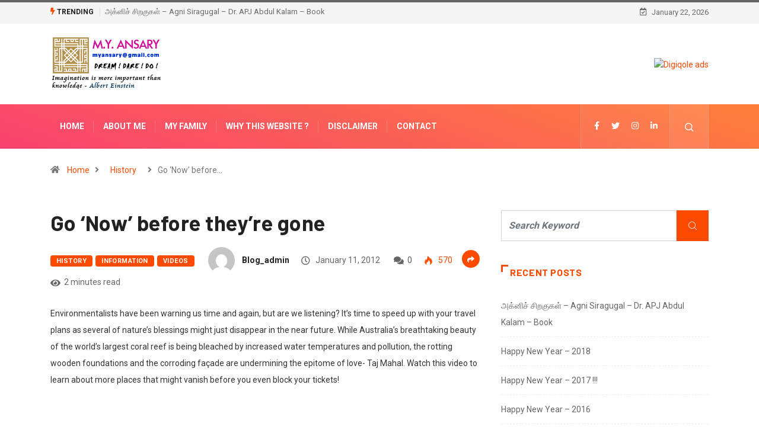

--- FILE ---
content_type: text/html; charset=UTF-8
request_url: https://www.blog.myansary.com/go-now-before-theyre-gone/
body_size: 136387
content:
<!DOCTYPE html>
<html dir="ltr" lang="en-US"
	prefix="og: https://ogp.me/ns#"  class="" data-skin="light">
<head>
    <meta charset="UTF-8">
	<title>Go ‘Now’ before they’re gone - Ansary's Website - Blog</title>

		<!-- All in One SEO 4.3.4.1 - aioseo.com -->
		<meta name="description" content="Environmentalists have been warning us time and again, but are we listening? It’s time to speed up with your travel plans as several of nature’s blessings might just disappear in the near future. While Australia’s breathtaking beauty of the world’s largest coral reef is being bleached by increased water temperatures and pollution, the rotting wooden" />
		<meta name="robots" content="max-image-preview:large" />
		<link rel="canonical" href="https://www.blog.myansary.com/go-now-before-theyre-gone/" />
		<meta name="generator" content="All in One SEO (AIOSEO) 4.3.4.1 " />
		<meta property="og:locale" content="en_US" />
		<meta property="og:site_name" content="Ansary&#039;s Website - Blog -" />
		<meta property="og:type" content="article" />
		<meta property="og:title" content="Go ‘Now’ before they’re gone - Ansary&#039;s Website - Blog" />
		<meta property="og:description" content="Environmentalists have been warning us time and again, but are we listening? It’s time to speed up with your travel plans as several of nature’s blessings might just disappear in the near future. While Australia’s breathtaking beauty of the world’s largest coral reef is being bleached by increased water temperatures and pollution, the rotting wooden" />
		<meta property="og:url" content="https://www.blog.myansary.com/go-now-before-theyre-gone/" />
		<meta property="article:published_time" content="2012-01-11T09:24:28+00:00" />
		<meta property="article:modified_time" content="2012-01-11T09:24:28+00:00" />
		<meta name="twitter:card" content="summary_large_image" />
		<meta name="twitter:title" content="Go ‘Now’ before they’re gone - Ansary&#039;s Website - Blog" />
		<meta name="twitter:description" content="Environmentalists have been warning us time and again, but are we listening? It’s time to speed up with your travel plans as several of nature’s blessings might just disappear in the near future. While Australia’s breathtaking beauty of the world’s largest coral reef is being bleached by increased water temperatures and pollution, the rotting wooden" />
		<script type="application/ld+json" class="aioseo-schema">
			{"@context":"https:\/\/schema.org","@graph":[{"@type":"BlogPosting","@id":"https:\/\/www.blog.myansary.com\/go-now-before-theyre-gone\/#blogposting","name":"Go \u2018Now\u2019 before they\u2019re gone - Ansary's Website - Blog","headline":"Go &#8216;Now&#8217; before they&#8217;re gone","author":{"@id":"https:\/\/www.blog.myansary.com\/author\/blog_admin\/#author"},"publisher":{"@id":"https:\/\/www.blog.myansary.com\/#organization"},"datePublished":"2012-01-11T09:24:28+00:00","dateModified":"2012-01-11T09:24:28+00:00","inLanguage":"en-US","mainEntityOfPage":{"@id":"https:\/\/www.blog.myansary.com\/go-now-before-theyre-gone\/#webpage"},"isPartOf":{"@id":"https:\/\/www.blog.myansary.com\/go-now-before-theyre-gone\/#webpage"},"articleSection":"History, Information, Videos, disappear, Top 10"},{"@type":"BreadcrumbList","@id":"https:\/\/www.blog.myansary.com\/go-now-before-theyre-gone\/#breadcrumblist","itemListElement":[{"@type":"ListItem","@id":"https:\/\/www.blog.myansary.com\/#listItem","position":1,"item":{"@type":"WebPage","@id":"https:\/\/www.blog.myansary.com\/","name":"Home","description":"\u0b85\u0b95\u0bcd\u0ba9\u0bbf\u0b9a\u0bcd \u0b9a\u0bbf\u0bb1\u0b95\u0bc1\u0b95\u0bb3\u0bcd \u2013 Agni Siragugal \u2013 Dr. APJ Abdul Kalam \u2013 Book Downloads EBooks \u0b85\u0b95\u0bcd\u0ba9\u0bbf\u0b9a\u0bcd \u0b9a\u0bbf\u0bb1\u0b95\u0bc1\u0b95\u0bb3\u0bcd \u2013 Agni Siragugal \u2013 Dr. APJ Abdul Kalam admin August 1, 2020 0 Books of Dr. APJ ABDUL KALAM Downloads EBooks Books of Dr. APJ ABDUL KALAM admin July 29, 2015 0 New Year 2013 Calendar Templates \u2013 40","url":"https:\/\/www.blog.myansary.com\/"},"nextItem":"https:\/\/www.blog.myansary.com\/go-now-before-theyre-gone\/#listItem"},{"@type":"ListItem","@id":"https:\/\/www.blog.myansary.com\/go-now-before-theyre-gone\/#listItem","position":2,"item":{"@type":"WebPage","@id":"https:\/\/www.blog.myansary.com\/go-now-before-theyre-gone\/","name":"Go 'Now' before they're gone","description":"Environmentalists have been warning us time and again, but are we listening? It\u2019s time to speed up with your travel plans as several of nature\u2019s blessings might just disappear in the near future. While Australia\u2019s breathtaking beauty of the world\u2019s largest coral reef is being bleached by increased water temperatures and pollution, the rotting wooden","url":"https:\/\/www.blog.myansary.com\/go-now-before-theyre-gone\/"},"previousItem":"https:\/\/www.blog.myansary.com\/#listItem"}]},{"@type":"Organization","@id":"https:\/\/www.blog.myansary.com\/#organization","name":"myansary","url":"https:\/\/www.blog.myansary.com\/"},{"@type":"Person","@id":"https:\/\/www.blog.myansary.com\/author\/blog_admin\/#author","url":"https:\/\/www.blog.myansary.com\/author\/blog_admin\/","name":"blog_admin","image":{"@type":"ImageObject","@id":"https:\/\/www.blog.myansary.com\/go-now-before-theyre-gone\/#authorImage","url":"https:\/\/secure.gravatar.com\/avatar\/c8e538e58058ed95b26b374473a0ceeb?s=96&d=mm&r=g","width":96,"height":96,"caption":"blog_admin"}},{"@type":"WebPage","@id":"https:\/\/www.blog.myansary.com\/go-now-before-theyre-gone\/#webpage","url":"https:\/\/www.blog.myansary.com\/go-now-before-theyre-gone\/","name":"Go \u2018Now\u2019 before they\u2019re gone - Ansary's Website - Blog","description":"Environmentalists have been warning us time and again, but are we listening? It\u2019s time to speed up with your travel plans as several of nature\u2019s blessings might just disappear in the near future. While Australia\u2019s breathtaking beauty of the world\u2019s largest coral reef is being bleached by increased water temperatures and pollution, the rotting wooden","inLanguage":"en-US","isPartOf":{"@id":"https:\/\/www.blog.myansary.com\/#website"},"breadcrumb":{"@id":"https:\/\/www.blog.myansary.com\/go-now-before-theyre-gone\/#breadcrumblist"},"author":{"@id":"https:\/\/www.blog.myansary.com\/author\/blog_admin\/#author"},"creator":{"@id":"https:\/\/www.blog.myansary.com\/author\/blog_admin\/#author"},"datePublished":"2012-01-11T09:24:28+00:00","dateModified":"2012-01-11T09:24:28+00:00"},{"@type":"WebSite","@id":"https:\/\/www.blog.myansary.com\/#website","url":"https:\/\/www.blog.myansary.com\/","name":"myansary","inLanguage":"en-US","publisher":{"@id":"https:\/\/www.blog.myansary.com\/#organization"}}]}
		</script>
		<!-- All in One SEO -->

        <meta name="viewport" content="width=device-width, initial-scale=1, maximum-scale=5">
        <meta name="description" content="Go &#8216;Now&#8217; before they&#8217;re gone"/>
		<link rel='dns-prefetch' href='//ajax.googleapis.com' />
<link rel='dns-prefetch' href='//s.w.org' />
<link rel="alternate" type="application/rss+xml" title="Ansary&#039;s Website - Blog &raquo; Feed" href="https://www.blog.myansary.com/feed/" />
		<!-- This site uses the Google Analytics by MonsterInsights plugin v8.14.0 - Using Analytics tracking - https://www.monsterinsights.com/ -->
		<!-- Note: MonsterInsights is not currently configured on this site. The site owner needs to authenticate with Google Analytics in the MonsterInsights settings panel. -->
					<!-- No UA code set -->
				<!-- / Google Analytics by MonsterInsights -->
				<script type="text/javascript">
			window._wpemojiSettings = {"baseUrl":"https:\/\/s.w.org\/images\/core\/emoji\/13.1.0\/72x72\/","ext":".png","svgUrl":"https:\/\/s.w.org\/images\/core\/emoji\/13.1.0\/svg\/","svgExt":".svg","source":{"concatemoji":"https:\/\/www.blog.myansary.com\/wp-includes\/js\/wp-emoji-release.min.js?ver=5.8.12"}};
			!function(e,a,t){var n,r,o,i=a.createElement("canvas"),p=i.getContext&&i.getContext("2d");function s(e,t){var a=String.fromCharCode;p.clearRect(0,0,i.width,i.height),p.fillText(a.apply(this,e),0,0);e=i.toDataURL();return p.clearRect(0,0,i.width,i.height),p.fillText(a.apply(this,t),0,0),e===i.toDataURL()}function c(e){var t=a.createElement("script");t.src=e,t.defer=t.type="text/javascript",a.getElementsByTagName("head")[0].appendChild(t)}for(o=Array("flag","emoji"),t.supports={everything:!0,everythingExceptFlag:!0},r=0;r<o.length;r++)t.supports[o[r]]=function(e){if(!p||!p.fillText)return!1;switch(p.textBaseline="top",p.font="600 32px Arial",e){case"flag":return s([127987,65039,8205,9895,65039],[127987,65039,8203,9895,65039])?!1:!s([55356,56826,55356,56819],[55356,56826,8203,55356,56819])&&!s([55356,57332,56128,56423,56128,56418,56128,56421,56128,56430,56128,56423,56128,56447],[55356,57332,8203,56128,56423,8203,56128,56418,8203,56128,56421,8203,56128,56430,8203,56128,56423,8203,56128,56447]);case"emoji":return!s([10084,65039,8205,55357,56613],[10084,65039,8203,55357,56613])}return!1}(o[r]),t.supports.everything=t.supports.everything&&t.supports[o[r]],"flag"!==o[r]&&(t.supports.everythingExceptFlag=t.supports.everythingExceptFlag&&t.supports[o[r]]);t.supports.everythingExceptFlag=t.supports.everythingExceptFlag&&!t.supports.flag,t.DOMReady=!1,t.readyCallback=function(){t.DOMReady=!0},t.supports.everything||(n=function(){t.readyCallback()},a.addEventListener?(a.addEventListener("DOMContentLoaded",n,!1),e.addEventListener("load",n,!1)):(e.attachEvent("onload",n),a.attachEvent("onreadystatechange",function(){"complete"===a.readyState&&t.readyCallback()})),(n=t.source||{}).concatemoji?c(n.concatemoji):n.wpemoji&&n.twemoji&&(c(n.twemoji),c(n.wpemoji)))}(window,document,window._wpemojiSettings);
		</script>
		<style type="text/css">
img.wp-smiley,
img.emoji {
	display: inline !important;
	border: none !important;
	box-shadow: none !important;
	height: 1em !important;
	width: 1em !important;
	margin: 0 .07em !important;
	vertical-align: -0.1em !important;
	background: none !important;
	padding: 0 !important;
}
</style>
	<link rel='stylesheet' id='wp-block-library-css'  href='https://www.blog.myansary.com/wp-includes/css/dist/block-library/style.min.css?ver=5.8.12' type='text/css' media='all' />
<style id='wp-block-library-theme-inline-css' type='text/css'>
#start-resizable-editor-section{display:none}.wp-block-audio figcaption{color:#555;font-size:13px;text-align:center}.is-dark-theme .wp-block-audio figcaption{color:hsla(0,0%,100%,.65)}.wp-block-code{font-family:Menlo,Consolas,monaco,monospace;color:#1e1e1e;padding:.8em 1em;border:1px solid #ddd;border-radius:4px}.wp-block-embed figcaption{color:#555;font-size:13px;text-align:center}.is-dark-theme .wp-block-embed figcaption{color:hsla(0,0%,100%,.65)}.blocks-gallery-caption{color:#555;font-size:13px;text-align:center}.is-dark-theme .blocks-gallery-caption{color:hsla(0,0%,100%,.65)}.wp-block-image figcaption{color:#555;font-size:13px;text-align:center}.is-dark-theme .wp-block-image figcaption{color:hsla(0,0%,100%,.65)}.wp-block-pullquote{border-top:4px solid;border-bottom:4px solid;margin-bottom:1.75em;color:currentColor}.wp-block-pullquote__citation,.wp-block-pullquote cite,.wp-block-pullquote footer{color:currentColor;text-transform:uppercase;font-size:.8125em;font-style:normal}.wp-block-quote{border-left:.25em solid;margin:0 0 1.75em;padding-left:1em}.wp-block-quote cite,.wp-block-quote footer{color:currentColor;font-size:.8125em;position:relative;font-style:normal}.wp-block-quote.has-text-align-right{border-left:none;border-right:.25em solid;padding-left:0;padding-right:1em}.wp-block-quote.has-text-align-center{border:none;padding-left:0}.wp-block-quote.is-large,.wp-block-quote.is-style-large{border:none}.wp-block-search .wp-block-search__label{font-weight:700}.wp-block-group.has-background{padding:1.25em 2.375em;margin-top:0;margin-bottom:0}.wp-block-separator{border:none;border-bottom:2px solid;margin-left:auto;margin-right:auto;opacity:.4}.wp-block-separator:not(.is-style-wide):not(.is-style-dots){width:100px}.wp-block-separator.has-background:not(.is-style-dots){border-bottom:none;height:1px}.wp-block-separator.has-background:not(.is-style-wide):not(.is-style-dots){height:2px}.wp-block-table thead{border-bottom:3px solid}.wp-block-table tfoot{border-top:3px solid}.wp-block-table td,.wp-block-table th{padding:.5em;border:1px solid;word-break:normal}.wp-block-table figcaption{color:#555;font-size:13px;text-align:center}.is-dark-theme .wp-block-table figcaption{color:hsla(0,0%,100%,.65)}.wp-block-video figcaption{color:#555;font-size:13px;text-align:center}.is-dark-theme .wp-block-video figcaption{color:hsla(0,0%,100%,.65)}.wp-block-template-part.has-background{padding:1.25em 2.375em;margin-top:0;margin-bottom:0}#end-resizable-editor-section{display:none}
</style>
<link rel='stylesheet' id='contact-form-7-css'  href='https://www.blog.myansary.com/wp-content/plugins/contact-form-7/includes/css/styles.css?ver=5.7.5.1' type='text/css' media='all' />
<link rel='stylesheet' id='dashicons-css'  href='https://www.blog.myansary.com/wp-includes/css/dashicons.min.css?ver=5.8.12' type='text/css' media='all' />
<link rel='stylesheet' id='rmp-menu-styles-css'  href='https://www.blog.myansary.com/wp-content/uploads/rmp-menu/css/rmp-menu.css?ver=08.27.58' type='text/css' media='all' />
<link rel='stylesheet' id='elementor-icons-ekiticons-css'  href='https://www.blog.myansary.com/wp-content/plugins/elementskit-lite/modules/elementskit-icon-pack/assets/css/ekiticons.css?ver=2.8.5' type='text/css' media='all' />
<link rel='stylesheet' id='bootstrap-css'  href='https://www.blog.myansary.com/wp-content/themes/digiqole/assets/css/bootstrap.min.css?ver=2.1.4' type='text/css' media='all' />
<link rel='stylesheet' id='icon-font-css'  href='https://www.blog.myansary.com/wp-content/themes/digiqole/assets/css/icon-font.css?ver=2.1.4' type='text/css' media='all' />
<link rel='preload' as='style' id='digiqole-all-style-css'  href='https://www.blog.myansary.com/wp-content/themes/digiqole/assets/css/all.css?ver=2.1.4' type='text/css' media='all' />
<link rel='stylesheet' id='digiqole-master-css'  href='https://www.blog.myansary.com/wp-content/themes/digiqole/assets/css/master.css?ver=2.1.4' type='text/css' media='all' />
<style id='digiqole-master-inline-css' type='text/css'>
.progress-bar{ background-color : #000}
        html.fonts-loaded body{ font-family: Roboto }
        .body-box-layout{ 
            background-image:url();;
            background-repeat: no-repeat;
            background-position: center;
            background-size: cover;
            background-attachment: fixed;
         }
        body,
        .post-navigation .post-previous a p, .post-navigation .post-next a p,
        .dark-mode .blog-single .post-meta li,
        .dark-mode .wp-block-quote p,
        .dark-mode .wp-block-quote::before,
        .dark-mode .wp-block-quote cite,
        .dark-mode .view-review-list .xs-review-date,
        .dark-mode .view-review-list .xs-reviewer-author,
        .dark-mode .breadcrumb li,
        .dark-mode .post-meta span,
        .dark-mode .post-meta span a,
        .dark-mode .tranding-bg-white .tranding-bar .trending-slide-bg.trending-slide .post-title a,
        .dark-mode .blog-single .post-meta li.post-author a{
           color:  #333333;
        }

        h1, h2, h3, h4, h5, h6,
        .post-title,
        .post-navigation span,
        .post-title a,
        .dark-mode .error-page .error-code,
        .dark-mode.archive .entry-blog-summery .readmore-btn,
        .dark-mode .entry-blog-summery.ts-post .readmore-btn,
        .dark-mode .apsc-icons-wrapper.apsc-theme-2 .apsc-each-profile a,
        .dark-mode .ts-author-content .comment a{
            color:  #222222;
        }


        .dark-mode .apsc-icons-wrapper.apsc-theme-2 .apsc-each-profile a{
            color: #222222 !important;
        }
        .dark-mode .blog-single .post .post-body{
            background: transparent;
        }

        html.fonts-loaded h1,
        html.fonts-loaded h2{
            font-family: Barlow;
        }
        html.fonts-loaded h3{ 
            font-family: Barlow;
        }

        html.fonts-loaded h4{ 
            font-family: Barlow;
        }

        a,
        .entry-header .entry-title a:hover,
        .sidebar ul li a:hover,
        .breadcrumb a:hover {
            color: #fc4a00;
            transition: all ease 500ms;
        }
      
        .btn-primary:hover,
        .switch__background,
        .switch__mouth,
        .switch__eye-left,
        .switch__eye-right{
         background: #e74907;
         border-color: #e74907;;
        }

        .tag-lists a:hover,
        .tagcloud a:hover,
        .owl-carousel .owl-dots .owl-dot.active span,
        .blog-single .tag-lists a:hover {
            border-color: #fc4a00;
        }

        blockquote.wp-block-quote, .wp-block-quote, .wp-block-quote:not(.is-large):not(.is-style-large), .wp-block-pullquote blockquote,
         blockquote.wp-block-pullquote, .wp-block-quote.is-large, .wp-block-quote.is-style-large{
            border-left-color: #fc4a00;
        }
        
        .post .post-footer .readmore,
        .post .post-media .video-link-btn a,
        .post-list-item .recen-tab-menu.nav-tabs li a:before, 
        .post-list-item .recen-tab-menu.nav-tabs li a:after,
        .blog-single .xs-review-box .xs-review .xs-btn:hover,
        .blog-single .tag-lists span,
        .tag-lists a:hover, .tagcloud a:hover,
        .heading-style3 .block-title .title-angle-shap:before, 
        .heading-style3 .block-title .title-angle-shap:after,
         .heading-style3 .widget-title .title-angle-shap:before, 
         .heading-style3 .widget-title .title-angle-shap:after, 
         .sidebar .widget .block-title .title-angle-shap:before,
          .sidebar .widget .block-title .title-angle-shap:after, 
          .sidebar .widget .widget-title .title-angle-shap:before, 
        .sidebar .widget .widget-title .title-angle-shap:after,
        .pagination li.active a, .pagination li:hover a,
        .owl-carousel .owl-dots .owl-dot.active span,
        .main-pagination .swiper-pagination-bullet-active,
        .swiper-pagination .swiper-pagination-bullet-active,
        .header .navbar-light .ekit-wid-con .digiqole-elementskit-menu
         .elementskit-navbar-nav > li.active > a:before,
         .trending-light .tranding-bar .trending-slide .trending-title,
        .post-list-item .post-thumb .tab-post-count, .post-list-item .post-thumb .post-index,
        .woocommerce ul.products li.product .button,.woocommerce ul.products li.product .added_to_cart,
        .woocommerce nav.woocommerce-pagination ul li a:focus, .woocommerce nav.woocommerce-pagination ul li a:hover, .woocommerce nav.woocommerce-pagination ul li span.current,
        .woocommerce #respond input#submit.alt, .woocommerce a.button.alt, .woocommerce button.button.alt, .woocommerce input.button.alt,.sponsor-web-link a:hover i, .woocommerce .widget_price_filter .ui-slider .ui-slider-range,
        .woocommerce span.onsale,
        .not-found .input-group-btn,
        .btn,
        .BackTo,
        .sidebar .widget.widget_search .input-group-btn,
        .woocommerce ul.products li.product .added_to_cart:hover, .woocommerce #respond input#submit.alt:hover, .woocommerce a.button.alt:hover, .woocommerce button.button.alt:hover, 
        .footer-social li a,
        .digiqole-video-post .video-item .post-video .ts-play-btn,
        .blog-single .post-meta .social-share i.fa-share,
        .social-share i.ts-icon-share,
        .woocommerce input.button.alt:hover,
        .woocommerce .widget_price_filter .ui-slider .ui-slider-handle,
        #preloader,
        .main-slider .swiper-button-next:hover,
        .main-slider .swiper-button-prev:hover,
        .main-slider .owl-dots .owl-dot.swiper-pagination-bullet-active,
        .main-slider .owl-dots .swiper-pagination-bullet.swiper-pagination-bullet-active,
        .main-slider .swiper-pagination .owl-dot.swiper-pagination-bullet-active,
        .main-slider .swiper-pagination .swiper-pagination-bullet.swiper-pagination-bullet-active,
        .main-slider .main-pagination .owl-dot.swiper-pagination-bullet-active,
        .main-slider .main-pagination .swiper-pagination-bullet.swiper-pagination-bullet-active,
        .weekend-top .owl-dots .owl-dot.swiper-pagination-bullet-active,
        .weekend-top .owl-dots .swiper-pagination-bullet.swiper-pagination-bullet-active,
        .weekend-top .swiper-pagination .owl-dot.swiper-pagination-bullet-active,
        .weekend-top .swiper-pagination .swiper-pagination-bullet.swiper-pagination-bullet-active,
        .featured-tab-item .nav-tabs .nav-link.active:before,
        .post-slider .swiper-pagination .swiper-pagination-bullet.swiper-pagination-bullet-active,
        .blog-single .post-meta .social-share .ts-icon-share {
            background: #fc4a00;
        }
        .owl-carousel.owl-loaded .owl-nav .owl-next.disabled, 
        .owl-carousel.owl-loaded .owl-nav .owl-prev.disabled,
        .ts-about-image-wrapper.owl-carousel.owl-theme .owl-nav [class*=owl-]:hover{
            background: #fc4a00 !important;
        }

        .ts-footer .recent-posts-widget .post-content .post-title a:hover,
        .post-list-item .recen-tab-menu.nav-tabs li a.active,
        .ts-footer .footer-left-widget .footer-social li a:hover,
         .ts-footer .footer-widget .footer-social li a:hover,
         .heading-style3 .block-title, .heading-style3 .widget-title,
         .topbar.topbar-gray .tranding-bg-white .tranding-bar .trending-slide-bg .trending-title i,
         .sidebar .widget .block-title, .sidebar .widget .widget-title,
         .header .navbar-light .ekit-wid-con .digiqole-elementskit-menu .elementskit-navbar-nav .dropdown-item.active,
         .header .navbar-light .ekit-wid-con .digiqole-elementskit-menu .elementskit-navbar-nav li a:hover,
         .social-links li a:hover,
         .post-title a:hover,
         .video-tab-list .post-tab-list li a.active h4.post-title, .video-tab-list .post-tab-list li a:hover h4.post-title,
         .featured-tab-item .nav-tabs .nav-link.active .tab-head > span.tab-text-title,
         .woocommerce ul.products li.product .price, 
         .woocommerce ul.products li.product .woocommerce-loop-product__title:hover,
         .load-more-btn .digiqole-post-grid-loadmore:hover,
         .blog-single .post-meta li.meta-post-view,
         .ts-overlay-style .post-meta-info li.active i,
         .blog-single .post-meta li a:hover {
            color: #fc4a00;
        }
        
        .post-layout-style5 .post-meta li.meta-post-view .ts-icon {
            color: #fc4a00!important;
        }
      
        
            .header .navbar-light .ekit-wid-con .digiqole-elementskit-menu{
               height: 75px;
            }
            @media(min-width: 1024px){
                .header-gradient-area .navbar-light .ekit-wid-con .digiqole-elementskit-menu .elementskit-navbar-nav > li > a,
                .header.header-gradient .navbar-light .ekit-wid-con .digiqole-elementskit-menu .elementskit-navbar-nav > li > a, 
                .header .navbar-light .ekit-wid-con .digiqole-elementskit-menu .elementskit-navbar-nav > li > a,
                 .header .navbar-light .nav-search-area a, .header-gradient .navbar-light .social-links li a, 
                 .header .navbar-light .navbar-nav > li > a, 
               .header-gradient .navbar-light .nav-search-area .header-search-icon a{
                   line-height: 75px;
               }
            }
        
     
            html.fonts-loaded .header .navbar-light .navbar-nav li ul.dropdown-menu li a,
            html.fonts-loaded .header .navbar-light .ekit-wid-con .digiqole-elementskit-menu .elementskit-navbar-nav li ul li a,
            html.fonts-loaded .header .navbar-light .ekit-wid-con .digiqole-elementskit-menu .elementskit-navbar-nav li .elementskit-dropdown li a{
                   color: ;
                   font-size: 12px;
                }
            
            html.fonts-loaded .header-gradient-area .navbar-light .ekit-wid-con .digiqole-elementskit-menu .elementskit-navbar-nav > li > a,
            html.fonts-loaded .header.header-gradient .navbar-light .ekit-wid-con .digiqole-elementskit-menu .elementskit-navbar-nav > li > a,
            html.fonts-loaded .header .navbar-light .ekit-wid-con .digiqole-elementskit-menu .elementskit-navbar-nav > li > a,
            html.fonts-loaded .header .navbar-light .nav-search-area a,
            html.fonts-loaded .header-gradient .navbar-light .social-links li a,
            html.fonts-loaded .header .navbar-light .navbar-nav > li > a,
            html.fonts-loaded .header-gradient .navbar-light .nav-search-area .header-search-icon a{
                font-family: Roboto;
                }
            .ts-footer{
            padding-top:70px;
            padding-bottom:20px;
         }
      body,
      .dark-mode .ts-author-media,
      .dark-mode .ts-author-content::before,
      .dark-mode .ts-author-content::after,
      .dark-mode .post-layout-style4 .post-single .entry-header{
         background-color: #ffffff;
      }
     
      .ts-footer{
          background-color: #222222;
          background-repeat:no-repeat;
          background-size: cover;
          
          
      }
      .newsletter-form span,
      .ts-footer .widget-title span{
        background-color: #222222;
      }

      .ts-footer-classic .widget-title,
      .ts-footer-classic h3,
      .ts-footer-classic h4,
      .ts-footer .widget-title,
      .ts-footer-classic .contact h3{
          color: #fff;
      }
      .ts-footer p,
      .ts-footer .list-arrow li a,
      .ts-footer .menu li a,
      .ts-footer .service-time li,
      .ts-footer .list-arrow li::before, 
      .ts-footer .footer-info li,
      .ts-footer .footer-left-widget .footer-social li a, .ts-footer .footer-widget .footer-social li a,
      .ts-footer .footer-left-widget p, .ts-footer .footer-widget p,
      .ts-footer .recent-posts-widget .post-content .post-title a,
      .ts-footer .menu li::before{
        color: #fff;
      }

     
     
      .copy-right{
         background-color: #101010;
      }
      .copy-right .copyright-text p{
         color: #fff;
      }
      
</style>
<link rel='stylesheet' id='ekit-widget-styles-css'  href='https://www.blog.myansary.com/wp-content/plugins/elementskit-lite/widgets/init/assets/css/widget-styles.css?ver=2.8.5' type='text/css' media='all' />
<link rel='stylesheet' id='ekit-responsive-css'  href='https://www.blog.myansary.com/wp-content/plugins/elementskit-lite/widgets/init/assets/css/responsive.css?ver=2.8.5' type='text/css' media='all' />
<script type='text/javascript' src='https://www.blog.myansary.com/wp-includes/js/jquery/jquery.min.js?ver=3.6.0' id='jquery-core-js'></script>
<script type='text/javascript' src='https://www.blog.myansary.com/wp-includes/js/jquery/jquery-migrate.min.js?ver=3.3.2' id='jquery-migrate-js'></script>
<script type='text/javascript' src='https://www.blog.myansary.com/wp-content/plugins/wp-ultimate-review/assets/public/script/content-page.js?ver=2.1.0' id='wur_review_content_script-js'></script>
<script type='text/javascript' id='csf-google-web-fonts-js-extra'>
/* <![CDATA[ */
var WebFontConfig = {"google":{"families":["Roboto:400regular,700","Barlow:600700"]}};
/* ]]> */
</script>
<script type='text/javascript' src='//ajax.googleapis.com/ajax/libs/webfont/1.6.26/webfont.js' id='csf-google-web-fonts-js'></script>
<link rel="https://api.w.org/" href="https://www.blog.myansary.com/wp-json/" /><link rel="alternate" type="application/json" href="https://www.blog.myansary.com/wp-json/wp/v2/posts/3449" /><link rel="EditURI" type="application/rsd+xml" title="RSD" href="https://www.blog.myansary.com/xmlrpc.php?rsd" />
<link rel="wlwmanifest" type="application/wlwmanifest+xml" href="https://www.blog.myansary.com/wp-includes/wlwmanifest.xml" /> 
<meta name="generator" content="WordPress 5.8.12" />
<link rel='shortlink' href='https://www.blog.myansary.com/?p=3449' />
<link rel="alternate" type="application/json+oembed" href="https://www.blog.myansary.com/wp-json/oembed/1.0/embed?url=https%3A%2F%2Fwww.blog.myansary.com%2Fgo-now-before-theyre-gone%2F" />
<link rel="alternate" type="text/xml+oembed" href="https://www.blog.myansary.com/wp-json/oembed/1.0/embed?url=https%3A%2F%2Fwww.blog.myansary.com%2Fgo-now-before-theyre-gone%2F&#038;format=xml" />
            <meta name="description" content="Go &#8216;Now&#8217; before they&#8217;re gone">
            <meta property="og:title" content="Go &#8216;Now&#8217; before they&#8217;re gone">
            <meta property="og:description" content="Environmentalists have been warning us time and again, but are we listening? It’s time to speed up with your travel plans as several of nature’s blessings might just disappear in the near future. While Australia’s breathtaking beauty of the world’s largest coral reef is being bleached by increased water temperatures and pollution, the rotting wooden [&hellip;]">
            <meta property="og:image" content=""/>
            <meta property="og:url" content="https://www.blog.myansary.com/go-now-before-theyre-gone/">

			<style type="text/css">.recentcomments a{display:inline !important;padding:0 !important;margin:0 !important;}</style><style type="text/css">body{font-family:"Roboto";color:;font-weight:400;font-style:regular;font-size:14px;line-height:22px;letter-spacing:px;}h1{font-family:"Barlow";color:;font-weight:600;font-style:700;line-height:px;letter-spacing:px;}h3{font-family:"Barlow";color:;font-weight:600;font-style:700;line-height:px;letter-spacing:px;}h4{font-family:"Barlow";color:;font-weight:600;font-style:700;line-height:px;letter-spacing:px;}</style><link rel="icon" href="https://www.blog.myansary.com/wp-content/uploads/2023/04/cropped-favicon-32x32.jpg" sizes="32x32" />
<link rel="icon" href="https://www.blog.myansary.com/wp-content/uploads/2023/04/cropped-favicon-192x192.jpg" sizes="192x192" />
<link rel="apple-touch-icon" href="https://www.blog.myansary.com/wp-content/uploads/2023/04/cropped-favicon-180x180.jpg" />
<meta name="msapplication-TileImage" content="https://www.blog.myansary.com/wp-content/uploads/2023/04/cropped-favicon-270x270.jpg" />
		<style type="text/css" id="wp-custom-css">
			

@media (min-width: 1025px){
	.header{
		min-height: 70px;
	}
}
.header-gradient-area .navbar-light .ekit-wid-con .digiqole-elementskit-menu .elementskit-navbar-nav > li > a:hover{
	color: #fff;
}


.food-gallery .elementor-widget-container .elementor-image img{
	cursor: crosshair;
}


.postid-96 .newsletter-area{
	margin-top: 50px
}

.location-info .elementor-icon-box-icon{
	margin-top: 6px;
}
@media (max-width: 1024px){
	.ekit_menu_responsive_tablet .elementskit-submenu-indicator {
    border: 1px solid transparent !important;
}
	.header .navbar-light .navbar-toggler {
    display: none;
}
	.header .navbar-light .ekit-wid-con .digiqole-elementskit-menu .elementskit-navbar-nav > li > a{
		line-height:30px !important;
	}
	.elementskit-navbar-nav-default.elementskit_line_arrow .elementskit-submenu-panel > li > a .elementskit-submenu-indicator{
		transform: rotate(
-90deg);
	}
}

/*Extra css*/
@media (max-width: 767px){
.topbar.topbar-gray .tranding-bg-white .tranding-bar .trending-slide-bg {
    text-align: center;
    display: inline-flex;
    align-content: center;
    flex-wrap: nowrap;
    align-items: center;
}
	.topbar.topbar-gray .tranding-bg-white .tranding-bar .trending-slide-bg .trending-title{
		display: inline-block;
    margin: 0;
		margin-right: 10px;
	}
	.trending-slide .carousel-inner {
    height: 30px;
}
	.topbar.topbar-gray .tranding-bg-white .tranding-bar .trending-slide-bg .trending-title i {
    display: none;
}
	.topbar.topbar-gray .tranding-bg-white .tranding-bar .trending-slide-bg{
		padding:0px;
	}
	.topbar .top-info{
    padding: 0;
}
	.header-middle-area {
    padding: 20px 0 12px;
}
	.topbar.topbar-gray{
		text-align:center !important;
	}
	.main-slider .main-pagination{
		display:none;
	}
	.post-meta-info{
		flex-wrap:wrap;
	}
	
	.featured-tab-item .nav-tabs .nav-link .tab-head > span.tab-text-title {
    font-size: 14px;
}
	.post-list-item .recen-tab-menu.nav-tabs li a {
    font-size: 14px; 
	}
	.topbar.topbar-dark .top-dark-info {
    padding-bottom: 20px;
}
	.header-dark .navbar-light .logo {
    margin-bottom: 15px;
}
	.header.style8 .nav-search-area {
    display: none;
}
}
.header .navbar-light .elementskit-menu-hamburger {
		background: #312e2db0;
    padding: 12px 12px;
    border-radius: 100%;
    width: 40px;
    height: 40px;
}
.header .navbar-light .elementskit-menu-hamburger .elementskit-menu-hamburger-icon{
	height:1.1px;
}

.apsc-icons-wrapper.apsc-theme-2 .apsc-each-profile a .apsc-inner-block .social-icon i {
	padding: 4px 0;
}

i {
	font-style: normal;
}

.recent-posts-widget .post-block-style .post-thumb .digiqole-sm-bg-img, .post-thumb-bg .post-block-style .post-thumb .digiqole-sm-bg-img {
	background-size: cover;}


.header .navbar-light .navbar-nav > li {
	padding: 0 16px;}

.elementor-4004 .elementor-element.elementor-element-56efef0 .ekit-form form .ekit-form-input, .elementor-4004 .elementor-element.elementor-element-56efef0 .ekit-form form select, .elementor-4004 .elementor-element.elementor-element-56efef0 .ekit-form form input {
    margin-bottom: 0;
}


.ekit-wid-con .ekit-form form input:not([type=submit]):not([type=checkbox]):not([type=radio]) {
    
	background-color: #ffe4dd;}


.ekit-wid-con .ekit-form form textarea {
    
	background-color: #ffe4dd;}


.twae-wrapper .twae-label-big {
	font-size: 20px !important;}


.twae-wrapper .twae-label-small {
	font-size: 14px;}

.twae-description {
    font-size: 15px;
}

@media screen and (min-width: 950px){
#rmp_menu_trigger-4156 {
    display: none !important;
}
}
 
.header.header-gradient .social-links {
	margin-left: unset;}

@media screen and (max-width: 950px){
a.navsearch-button.nav-search-button.xs-modal-popup {
    display: none !important;
	}}		</style>
		<style id="wpforms-css-vars-root">
				:root {
					--wpforms-field-border-radius: 3px;
--wpforms-field-background-color: #ffffff;
--wpforms-field-border-color: rgba( 0, 0, 0, 0.25 );
--wpforms-field-text-color: rgba( 0, 0, 0, 0.7 );
--wpforms-label-color: rgba( 0, 0, 0, 0.85 );
--wpforms-label-sublabel-color: rgba( 0, 0, 0, 0.55 );
--wpforms-label-error-color: #d63637;
--wpforms-button-border-radius: 3px;
--wpforms-button-background-color: #066aab;
--wpforms-button-text-color: #ffffff;
--wpforms-field-size-input-height: 43px;
--wpforms-field-size-input-spacing: 15px;
--wpforms-field-size-font-size: 16px;
--wpforms-field-size-line-height: 19px;
--wpforms-field-size-padding-h: 14px;
--wpforms-field-size-checkbox-size: 16px;
--wpforms-field-size-sublabel-spacing: 5px;
--wpforms-field-size-icon-size: 1;
--wpforms-label-size-font-size: 16px;
--wpforms-label-size-line-height: 19px;
--wpforms-label-size-sublabel-font-size: 14px;
--wpforms-label-size-sublabel-line-height: 17px;
--wpforms-button-size-font-size: 17px;
--wpforms-button-size-height: 41px;
--wpforms-button-size-padding-h: 15px;
--wpforms-button-size-margin-top: 10px;

				}
			</style></head>
<body class="post-template-default single single-post postid-3449 single-format-standard sidebar-active elementor-default elementor-kit-9" >


			<button type="button"  aria-controls="rmp-container-4156" aria-label="Menu Trigger" id="rmp_menu_trigger-4156"  class="rmp_menu_trigger rmp-menu-trigger-boring">
								<span class="rmp-trigger-box">
									<span class="responsive-menu-pro-inner"></span>
								</span>
					</button>
						<div id="rmp-container-4156" class="rmp-container rmp-container rmp-slide-left">
							<div id="rmp-menu-title-4156" class="rmp-menu-title">
				<a href="" target="_self" id="rmp-menu-title-link">
								<span>Ansary&#039;s Website</span>
				</a>
			</div>
						<div id="rmp-menu-additional-content-4156" class="rmp-menu-additional-content">
					Blogs...				</div>
			<div id="rmp-menu-wrap-4156" class="rmp-menu-wrap"><ul id="rmp-menu-4156" class="rmp-menu" role="menubar" aria-label="mobile menu"><li id="rmp-menu-item-3963" class=" menu-item menu-item-type-custom menu-item-object-custom menu-item-home rmp-menu-item rmp-menu-top-level-item" role="none"><a  href="https://www.blog.myansary.com/"  class="rmp-menu-item-link"  role="menuitem"  >Home</a></li><li id="rmp-menu-item-3964" class=" menu-item menu-item-type-custom menu-item-object-custom rmp-menu-item rmp-menu-top-level-item" role="none"><a  href="https://www.blog.myansary.com/about-me/"  class="rmp-menu-item-link"  role="menuitem"  >About Me</a></li><li id="rmp-menu-item-3965" class=" menu-item menu-item-type-custom menu-item-object-custom rmp-menu-item rmp-menu-top-level-item" role="none"><a  href="https://www.blog.myansary.com/my-family/"  class="rmp-menu-item-link"  role="menuitem"  >My Family</a></li><li id="rmp-menu-item-3966" class=" menu-item menu-item-type-custom menu-item-object-custom rmp-menu-item rmp-menu-top-level-item" role="none"><a  href="https://www.blog.myansary.com/why-this-website/"  class="rmp-menu-item-link"  role="menuitem"  >Why This Website ?</a></li><li id="rmp-menu-item-3968" class=" menu-item menu-item-type-custom menu-item-object-custom rmp-menu-item rmp-menu-top-level-item" role="none"><a  href="https://www.blog.myansary.com/disclaimer/"  class="rmp-menu-item-link"  role="menuitem"  >Disclaimer</a></li><li id="rmp-menu-item-3967" class=" menu-item menu-item-type-custom menu-item-object-custom rmp-menu-item rmp-menu-top-level-item" role="none"><a  href="https://www.blog.myansary.com/contact/"  class="rmp-menu-item-link"  role="menuitem"  >Contact</a></li></ul></div>			<div id="rmp-search-box-4156" class="rmp-search-box">
					<form action="https://www.blog.myansary.com/" class="rmp-search-form" role="search">
						<input type="search" name="s" title="Search" placeholder="Search" class="rmp-search-box">
					</form>
				</div>
						</div>
						
            <div class="reading-progressbar">
                <div class="progress-container">
                    <div class="progress-bar" id="readingProgressbar"></div>
                </div>
            </div>

				

<div class="body-inner-content">

	    <div class="topbar topbar-gray">
        <div class="container">
            <div class="row">
                <div class="col-md-8">
                    <div class="tranding-bg-white">
						
    <div class="tranding-bar">
    <div id="tredingcarousel" class="trending-slide carousel slide trending-slide-bg" data-ride="carousel">
		            <p class="trending-title">
                <i class="ts-icon ts-icon-bolt"></i> Trending            </p>
		        <div class="carousel-inner">
					            <div class="carousel-item active">
				                    <a class="post-title title-small"
                       href="https://www.blog.myansary.com/%e0%ae%85%e0%ae%95%e0%af%8d%e0%ae%a9%e0%ae%bf%e0%ae%9a%e0%af%8d-%e0%ae%9a%e0%ae%bf%e0%ae%b1%e0%ae%95%e0%af%81%e0%ae%95%e0%ae%b3%e0%af%8d-agni-siragugal-dr-apj-abdul-kalam-book/">அக்னிச் சிறகுகள் &#8211; Agni Siragugal &#8211; Dr. APJ Abdul Kalam &#8211; Book</a>
                </div><!--/.carousel-item -->
						                <div class="carousel-item">
					                    <a class="post-title title-small"
                       href="https://www.blog.myansary.com/happy-new-year-2018/">Happy New Year &#8211; 2018</a>
                </div><!--/.carousel-item -->
				            </div> <!--/.carousel-inner-->
			        </div> <!--/.trending-slide-->
    </div> <!--/.container-->
                    </div>
                </div>
                <div class="col-md-4 xs-center align-self-center text-right">
                    <ul class="top-info">
                        <li><i class="ts-icon ts-icon-calendar-check" aria-hidden="true"></i>
							January 22, 2026                        </li>
                    </ul>
                </div>

                <!-- end col -->
            </div>
            <!-- end row -->
        </div>
        <!-- end container -->
    </div>

<div class="header-middle-area">
    <div class="container">
        <div class="row">
            <div class="col-md-4 col-lg-3 align-self-center">
                <div class="logo-area">
										                    <a rel='home' class="logo" href="https://www.blog.myansary.com/">
						                            <img width="220" height="33" class="img-fluid logo-light"
                                 src="https://www.blog.myansary.com/wp-content/uploads/2023/03/logo.jpg"
                                 alt="Ansary&#039;s Website - Blog">
                            <img width="220" height="33" class="img-fluid logo-dark"
                                 src="https://www.blog.myansary.com/wp-content/uploads/2023/03/logo.jpg"
                                 alt="Ansary&#039;s Website - Blog">
						                    </a>
					                </div>
            </div>
            <!-- col end  -->
            <div class="col-md-8 col-lg-9 align-self-center">
                <div class="banner-img text-right">
					                <a href="#" target="_blank">
                    <img width="731" height="91" class="img-fluid" src="//demo.themewinter.com/wp/digiqole/wp-content/uploads/2020/07/header_banner.png"
                         alt="Digiqole ads">
                </a>
				                </div>
            </div>
            <!-- col end  -->
        </div>
    </div>
</div>
<header id="header" class="header header-gradient">
    <div class=" header-wrapper navbar-sticky ">
        <div class="container">
            <nav class="navbar navbar-expand-lg navbar-light">
				                <a class="logo d-none" href="https://www.blog.myansary.com/">
					                        <img class="img-fluid" src="https://www.blog.myansary.com/wp-content/uploads/2023/03/logo.jpg"
                             alt="Ansary&#039;s Website - Blog">
					
                </a>
				                <button class="navbar-toggler" type="button" data-toggle="collapse"
                        data-target="#primary-nav" aria-controls="primary-nav" aria-expanded="false"
                        aria-label="Toggle navigation">
                    <span class="navbar-toggler-icon"><i class="ts-icon ts-icon-menu"></i></span>
                </button>

				<div id="primary-nav" class="collapse navbar-collapse"><ul id="main-menu" class="navbar-nav"><li id="menu-item-3963" class="menu-item menu-item-type-custom menu-item-object-custom menu-item-home menu-item-3963 nav-item"><a href="https://www.blog.myansary.com/" class="nav-link">Home</a></li>
<li id="menu-item-3964" class="menu-item menu-item-type-custom menu-item-object-custom menu-item-3964 nav-item"><a href="https://www.blog.myansary.com/about-me/" class="nav-link">About Me</a></li>
<li id="menu-item-3965" class="menu-item menu-item-type-custom menu-item-object-custom menu-item-3965 nav-item"><a href="https://www.blog.myansary.com/my-family/" class="nav-link">My Family</a></li>
<li id="menu-item-3966" class="menu-item menu-item-type-custom menu-item-object-custom menu-item-3966 nav-item"><a href="https://www.blog.myansary.com/why-this-website/" class="nav-link">Why This Website ?</a></li>
<li id="menu-item-3968" class="menu-item menu-item-type-custom menu-item-object-custom menu-item-3968 nav-item"><a href="https://www.blog.myansary.com/disclaimer/" class="nav-link">Disclaimer</a></li>
<li id="menu-item-3967" class="menu-item menu-item-type-custom menu-item-object-custom menu-item-3967 nav-item"><a href="https://www.blog.myansary.com/contact/" class="nav-link">Contact</a></li>
</ul></div>
									                        <ul class="social-links text-right">
							                                    <li class="fab facebook-f">
                                        <a target="_blank" title="facebook"
                                           href="https://www.facebook.com/myansary">
                                            <span class="social-icon">  <i class="ts-icon ts-icon-facebook-f"></i> </span>
                                        </a>
                                    </li>
								                                    <li class="fab twitter">
                                        <a target="_blank" title="Twitter"
                                           href="https://twitter.com/myansary">
                                            <span class="social-icon">  <i class="ts-icon ts-icon-twitter"></i> </span>
                                        </a>
                                    </li>
								                                    <li class="fab instagram">
                                        <a target="_blank" title="Instrgram"
                                           href="https://www.instagram.com/invites/contact/?i=1geq1tqmpnq0q&#038;utm_content=7vcw184">
                                            <span class="social-icon">  <i class="ts-icon ts-icon-instagram"></i> </span>
                                        </a>
                                    </li>
								                                    <li class="fab linkedin-in">
                                        <a target="_blank" title="Linkedin"
                                           href="https://www.linkedin.com/in/mohammed-yousuff-ansary-14867920">
                                            <span class="social-icon">  <i class="ts-icon ts-icon-linkedin-in"></i> </span>
                                        </a>
                                    </li>
															                        </ul>
					                    <!-- end social links -->

                    <div class="nav-search-area">
						                            <div class="header-search-icon">
                                <a href="#modal-popup-2" class="navsearch-button nav-search-button xs-modal-popup"
                                   title="popup modal for search"><i
                                            class="ts-icon ts-icon-search1"></i></a>
                            </div>
						                        <!-- xs modal -->
                        <div class="zoom-anim-dialog mfp-hide modal-searchPanel ts-search-form" id="modal-popup-2">
                            <div class="modal-dialog modal-lg">
                                <div class="modal-content">
                                    <div class="xs-search-panel">
										
        <form  method="get" action="https://www.blog.myansary.com/" class="digiqole-serach xs-search-group">
            <div class="input-group">
                <input type="search" class="form-control" name="s" placeholder="Search Keyword" value="">
                <button class="input-group-btn search-button"><i class="ts-icon ts-icon-search1"></i></button>
            </div>
        </form>                                    </div>
                                </div>
                            </div>
                        </div><!-- End xs modal --><!-- end language switcher strart -->
                    </div>

				                <!-- Site search end-->


            </nav>
        </div><!-- container end-->
    </div>
</header>
    <div class="container">
        <div class="row">
            <div class="col-lg-12">
				<ol class="breadcrumb" data-wow-duration="2s"><li><i class="ts-icon ts-icon-home-solid"></i> <a href="https://www.blog.myansary.com">Home</a><i class="ts-icon ts-icon-angle-right"></i></li> <li> <a href=https://www.blog.myansary.com/category/history/>History</a> </li><li><i class="ts-icon ts-icon-angle-right"></i>Go &#8216;Now&#8217; before&hellip;</li></ol>            </div>
        </div>
    </div>
    
    
    <div id="main-content" class="main-container blog-single post-layout-style1"
         role="main">

		            <div class="container">
				                    <div id="blog-ajax-load-more-container">
                        <div class="infinty-loadmore-wrap ajax-loader-current-url mb-80"
                             data-current-url="https://www.blog.myansary.com/go-now-before-theyre-gone/">
                            <div class="row">
								                            </div>
                            <div class="row digiqole-content">
								                                <div class="col-lg-8 col-md-12">
                                    <article data-anchor="https://www.blog.myansary.com/go-now-before-theyre-gone/"
                                             id="post-3449" class="post-content post-single anchor post-3449 post type-post status-publish format-standard hentry category-history category-information category-videos tag-disappear tag-top-10">
										<!-- Article header -->
<header class="entry-header clearfix">
	    <h1 class="post-title lg">
		Go &#8216;Now&#8217; before they&#8217;re gone
    </h1>
	        <ul class="post-meta">
			                <li class="post-category">
					<a 
               class="post-cat" 
               href="https://www.blog.myansary.com/category/history/"
               style=" background-color:block_highlight_color;color:#ffffff "
               >
               <span class="before" style="background-color:block_highlight_color;color:#ffffff "></span>History<span class="after" style="background-color:block_highlight_color;color:#ffffff"></span>
            </a><a 
               class="post-cat" 
               href="https://www.blog.myansary.com/category/information/"
               style=" background-color:block_highlight_color;color:#ffffff "
               >
               <span class="before" style="background-color:block_highlight_color;color:#ffffff "></span>Information<span class="after" style="background-color:block_highlight_color;color:#ffffff"></span>
            </a><a 
               class="post-cat" 
               href="https://www.blog.myansary.com/category/videos/"
               style=" background-color:#fc4a00;color:#ffffff "
               >
               <span class="before" style="background-color:#fc4a00;color:#ffffff "></span>Videos<span class="after" style="background-color:#fc4a00;color:#ffffff"></span>
            </a>                </li>
						<li class="post-author"><img alt='' src='https://secure.gravatar.com/avatar/c8e538e58058ed95b26b374473a0ceeb?s=55&#038;d=mm&#038;r=g' srcset='https://secure.gravatar.com/avatar/c8e538e58058ed95b26b374473a0ceeb?s=110&#038;d=mm&#038;r=g 2x' class='avatar avatar-55 photo' height='55' width='55' loading='lazy'/><a href="https://www.blog.myansary.com/author/blog_admin/">blog_admin</a></li><li class="post-meta-date">
                     <i class="ts-icon ts-icon-clock-regular"></i>
                        January 11, 2012</li> <li class="post-comment"><i class="ts-icon ts-icon-comments"></i><a href="#" class="comments-link">0 </a></li><li class="meta-post-view">
                     <i class="ts-icon ts-icon-fire"></i>
                        570 
                     </li><li class="read-time"><span class="post-read-time"><i class="ts-icon ts-icon-eye-solid"></i><span class="read-time">2 minutes read</span> </span></li><li class="social-share"> <i class="ts-icon ts-icon-share"></i>    <ul class="social-list version-2">
		            <li><a data-social="facebook"
                   class="facebook" href="#" title="Go &#8216;Now&#8217; before they&#8217;re gone"><i
                            class="fa fa-facebook"></i></a></li>
		            <li><a data-social="twitter"
                   class="twitter" href="#" title="Go &#8216;Now&#8217; before they&#8217;re gone"><i
                            class="fa fa-twitter"></i></a></li>
		            <li><a data-social="linkedin"
                   class="linkedin" href="#" title="Go &#8216;Now&#8217; before they&#8217;re gone"><i
                            class="fa fa-linkedin"></i></a></li>
		            <li><a data-social="pinterest"
                   class="pinterest" href="#" title="Go &#8216;Now&#8217; before they&#8217;re gone"><i
                            class="fa fa-pinterest-p"></i></a></li>
		    </ul>
	</li>        </ul>
	</header><!-- header end -->


<div class="post-body clearfix">

    <!-- Article content -->
    <div class="entry-content clearfix">
		<p>Environmentalists have been warning us time and again, but are we listening? It’s time to speed up with your travel plans as several of nature’s blessings might just disappear in the near future. While Australia’s breathtaking beauty of the world’s largest coral reef is being bleached by increased water temperatures and pollution, the rotting wooden foundations and the corroding façade are undermining the epitome of love- Taj Mahal. Watch this video to learn about more places that might vanish before you even block your tickets!</p>
<p><object width="566" height="345" classid="clsid:d27cdb6e-ae6d-11cf-96b8-444553540000" codebase="http://download.macromedia.com/pub/shockwave/cabs/flash/swflash.cab#version=6,0,40,0"><param name="allowFullScreen" value="true" /><param name="allowScriptAccess" value="always" /><param name="src" value="http://www.youtube.com/v/ylx_uW6ocTc?version=3&amp;feature=player_detailpage" /><param name="allowfullscreen" value="true" /><param name="allowscriptaccess" value="always" /><embed width="566" height="345" type="application/x-shockwave-flash" src="http://www.youtube.com/v/ylx_uW6ocTc?version=3&amp;feature=player_detailpage" allowFullScreen="true" allowScriptAccess="always" allowfullscreen="true" allowscriptaccess="always" /></object></p>
        <div class="post-footer clearfix">
			<div class="post-tag-container"><div class="tag-lists"><span>Tags: </span><a href="https://www.blog.myansary.com/tag/disappear/" rel="tag">disappear</a> <a href="https://www.blog.myansary.com/tag/top-10/" rel="tag">Top 10</a></div></div>        </div> <!-- .entry-footer -->

		    </div> <!-- end entry-content -->
</div> <!-- end post-body -->
                                    </article>
									    <div class="author-box solid-bg">
        <div class="author-img pull-left">
			<img alt='' src='https://secure.gravatar.com/avatar/c8e538e58058ed95b26b374473a0ceeb?s=96&#038;d=mm&#038;r=g' srcset='https://secure.gravatar.com/avatar/c8e538e58058ed95b26b374473a0ceeb?s=192&#038;d=mm&#038;r=g 2x' class='avatar avatar-96 photo' height='96' width='96' loading='lazy'/>        </div>
        <div class="author-info">
            <h3>blog_admin</h3>
            <p class="author-url">
                <a href="" target="_blank">
					                </a>
            </p>
            <p>
				            </p>
        </div>
    </div> <!-- Author box end -->
									
    <nav class="post-navigation clearfix">
        <div class="post-previous">
							
                <a href="https://www.blog.myansary.com/split-second-30-awesome-high-speed-photography-samples/">
                    <span>Previous post</span>
                    <p>Split Second – 30 Awesome High Speed Photography&hellip;</p>
                </a>

			        </div>
        <div class="post-next">
							                <a href="https://www.blog.myansary.com/tamilnadu-famous-madurai-alanganallur-jallikattu-as-a-part-of-pongal-celebrations/">
                    <span>Next post </span>
                    <p> Tamilnadu Famous Madurai Alanganallur &#8211; Jallikattu as a&hellip;</p>

                </a>

			        </div>
    </nav>
									
									    <div class="ts-related-post">

        <div class="section-heading heading-style3">
            <h3 class="mb-25">
				Related post            </h3>
        </div>
        <div class="popular-grid-slider swiper-container">
            <div class="swiper-wrapper">
				            </div>
        </div>
		    </div>

                                </div>
								

   <div class="col-lg-4 col-md-12">
      <div id="sidebar" class="sidebar" role="complementary">
         <div id="search-2" class="widget widget_search">
        <form  method="get" action="https://www.blog.myansary.com/" class="digiqole-serach xs-search-group">
            <div class="input-group">
                <input type="search" class="form-control" name="s" placeholder="Search Keyword" value="">
                <button class="input-group-btn search-button"><i class="ts-icon ts-icon-search1"></i></button>
            </div>
        </form></div>
		<div id="recent-posts-2" class="widget widget_recent_entries">
		<h3 class="widget-title"> <span class="title-angle-shap">Recent Posts</span></h3>
		<ul>
											<li>
					<a href="https://www.blog.myansary.com/%e0%ae%85%e0%ae%95%e0%af%8d%e0%ae%a9%e0%ae%bf%e0%ae%9a%e0%af%8d-%e0%ae%9a%e0%ae%bf%e0%ae%b1%e0%ae%95%e0%af%81%e0%ae%95%e0%ae%b3%e0%af%8d-agni-siragugal-dr-apj-abdul-kalam-book/">அக்னிச் சிறகுகள் &#8211; Agni Siragugal &#8211; Dr. APJ Abdul Kalam &#8211; Book</a>
									</li>
											<li>
					<a href="https://www.blog.myansary.com/happy-new-year-2018/">Happy New Year &#8211; 2018</a>
									</li>
											<li>
					<a href="https://www.blog.myansary.com/happy-new-year-2017/">Happy New Year &#8211; 2017 !!!</a>
									</li>
											<li>
					<a href="https://www.blog.myansary.com/happy-new-year-2016/">Happy New Year &#8211; 2016</a>
									</li>
											<li>
					<a href="https://www.blog.myansary.com/new-year-2016-wallpapers/">New Year &#8211; 2016 &#8211; Wallpapers</a>
									</li>
					</ul>

		</div><div id="archives-2" class="widget widget_archive"><h3 class="widget-title"> <span class="title-angle-shap">Archives</span></h3>
			<ul>
					<li><a href='https://www.blog.myansary.com/2020/08/'>August 2020</a></li>
	<li><a href='https://www.blog.myansary.com/2018/01/'>January 2018</a></li>
	<li><a href='https://www.blog.myansary.com/2016/12/'>December 2016</a></li>
	<li><a href='https://www.blog.myansary.com/2015/12/'>December 2015</a></li>
	<li><a href='https://www.blog.myansary.com/2015/08/'>August 2015</a></li>
	<li><a href='https://www.blog.myansary.com/2015/07/'>July 2015</a></li>
	<li><a href='https://www.blog.myansary.com/2015/04/'>April 2015</a></li>
	<li><a href='https://www.blog.myansary.com/2015/03/'>March 2015</a></li>
	<li><a href='https://www.blog.myansary.com/2015/01/'>January 2015</a></li>
	<li><a href='https://www.blog.myansary.com/2014/12/'>December 2014</a></li>
	<li><a href='https://www.blog.myansary.com/2014/11/'>November 2014</a></li>
	<li><a href='https://www.blog.myansary.com/2014/06/'>June 2014</a></li>
	<li><a href='https://www.blog.myansary.com/2013/12/'>December 2013</a></li>
	<li><a href='https://www.blog.myansary.com/2013/11/'>November 2013</a></li>
	<li><a href='https://www.blog.myansary.com/2013/08/'>August 2013</a></li>
	<li><a href='https://www.blog.myansary.com/2013/05/'>May 2013</a></li>
	<li><a href='https://www.blog.myansary.com/2013/02/'>February 2013</a></li>
	<li><a href='https://www.blog.myansary.com/2012/11/'>November 2012</a></li>
	<li><a href='https://www.blog.myansary.com/2012/10/'>October 2012</a></li>
	<li><a href='https://www.blog.myansary.com/2012/07/'>July 2012</a></li>
	<li><a href='https://www.blog.myansary.com/2012/05/'>May 2012</a></li>
	<li><a href='https://www.blog.myansary.com/2012/04/'>April 2012</a></li>
	<li><a href='https://www.blog.myansary.com/2012/03/'>March 2012</a></li>
	<li><a href='https://www.blog.myansary.com/2012/02/'>February 2012</a></li>
	<li><a href='https://www.blog.myansary.com/2012/01/'>January 2012</a></li>
	<li><a href='https://www.blog.myansary.com/2011/12/'>December 2011</a></li>
	<li><a href='https://www.blog.myansary.com/2011/11/'>November 2011</a></li>
	<li><a href='https://www.blog.myansary.com/2011/10/'>October 2011</a></li>
	<li><a href='https://www.blog.myansary.com/2011/08/'>August 2011</a></li>
	<li><a href='https://www.blog.myansary.com/2011/05/'>May 2011</a></li>
	<li><a href='https://www.blog.myansary.com/2011/04/'>April 2011</a></li>
	<li><a href='https://www.blog.myansary.com/2011/03/'>March 2011</a></li>
	<li><a href='https://www.blog.myansary.com/2011/02/'>February 2011</a></li>
	<li><a href='https://www.blog.myansary.com/2011/01/'>January 2011</a></li>
	<li><a href='https://www.blog.myansary.com/2010/12/'>December 2010</a></li>
	<li><a href='https://www.blog.myansary.com/2010/11/'>November 2010</a></li>
	<li><a href='https://www.blog.myansary.com/2010/10/'>October 2010</a></li>
	<li><a href='https://www.blog.myansary.com/2010/09/'>September 2010</a></li>
	<li><a href='https://www.blog.myansary.com/2010/08/'>August 2010</a></li>
	<li><a href='https://www.blog.myansary.com/2010/07/'>July 2010</a></li>
	<li><a href='https://www.blog.myansary.com/2010/06/'>June 2010</a></li>
	<li><a href='https://www.blog.myansary.com/2010/05/'>May 2010</a></li>
	<li><a href='https://www.blog.myansary.com/2010/04/'>April 2010</a></li>
	<li><a href='https://www.blog.myansary.com/2010/03/'>March 2010</a></li>
	<li><a href='https://www.blog.myansary.com/2010/02/'>February 2010</a></li>
	<li><a href='https://www.blog.myansary.com/2010/01/'>January 2010</a></li>
	<li><a href='https://www.blog.myansary.com/2009/12/'>December 2009</a></li>
	<li><a href='https://www.blog.myansary.com/2009/11/'>November 2009</a></li>
	<li><a href='https://www.blog.myansary.com/2009/10/'>October 2009</a></li>
			</ul>

			</div><div id="categories-2" class="widget widget_categories"><h3 class="widget-title"> <span class="title-angle-shap">Categories</span></h3>
			<ul>
					<li class="cat-item cat-item-46"><a href="https://www.blog.myansary.com/category/about-me/">About Me</a>
</li>
	<li class="cat-item cat-item-299"><a href="https://www.blog.myansary.com/category/architecture/">Architecture</a>
</li>
	<li class="cat-item cat-item-75"><a href="https://www.blog.myansary.com/category/art-art-design/">Art</a>
</li>
	<li class="cat-item cat-item-76"><a href="https://www.blog.myansary.com/category/art-design/">Art &amp; Design</a>
</li>
	<li class="cat-item cat-item-86"><a href="https://www.blog.myansary.com/category/automotive/">Automotive</a>
</li>
	<li class="cat-item cat-item-185"><a href="https://www.blog.myansary.com/category/career/">Career</a>
</li>
	<li class="cat-item cat-item-207"><a href="https://www.blog.myansary.com/category/computers/">Computers</a>
</li>
	<li class="cat-item cat-item-78"><a href="https://www.blog.myansary.com/category/copy-cats/">Copy Cats</a>
</li>
	<li class="cat-item cat-item-858"><a href="https://www.blog.myansary.com/category/designs-art-design/">Designs</a>
</li>
	<li class="cat-item cat-item-137"><a href="https://www.blog.myansary.com/category/downloads/">Downloads</a>
</li>
	<li class="cat-item cat-item-227"><a href="https://www.blog.myansary.com/category/drawings/">Drawings</a>
</li>
	<li class="cat-item cat-item-869"><a href="https://www.blog.myansary.com/category/ebooks/">EBooks</a>
</li>
	<li class="cat-item cat-item-287"><a href="https://www.blog.myansary.com/category/electronics/">Electronics</a>
</li>
	<li class="cat-item cat-item-124"><a href="https://www.blog.myansary.com/category/entertainment/">Entertainment</a>
</li>
	<li class="cat-item cat-item-49"><a href="https://www.blog.myansary.com/category/featured/">Featured</a>
</li>
	<li class="cat-item cat-item-64"><a href="https://www.blog.myansary.com/category/fun-entertainment/">Fun</a>
</li>
	<li class="cat-item cat-item-229"><a href="https://www.blog.myansary.com/category/garments/">Garments</a>
</li>
	<li class="cat-item cat-item-69"><a href="https://www.blog.myansary.com/category/health-tips/">Health Tips</a>
</li>
	<li class="cat-item cat-item-83"><a href="https://www.blog.myansary.com/category/help/">Help</a>
</li>
	<li class="cat-item cat-item-269"><a href="https://www.blog.myansary.com/category/history/">History</a>
</li>
	<li class="cat-item cat-item-102"><a href="https://www.blog.myansary.com/category/information/">Information</a>
</li>
	<li class="cat-item cat-item-96"><a href="https://www.blog.myansary.com/category/inspiration-life/">Inspiration</a>
</li>
	<li class="cat-item cat-item-93"><a href="https://www.blog.myansary.com/category/interesting-facts/">Interesting Facts</a>
</li>
	<li class="cat-item cat-item-329"><a href="https://www.blog.myansary.com/category/interiror/">Interiror</a>
</li>
	<li class="cat-item cat-item-117"><a href="https://www.blog.myansary.com/category/internet/">Internet</a>
</li>
	<li class="cat-item cat-item-572"><a href="https://www.blog.myansary.com/category/investment/">Investment</a>
</li>
	<li class="cat-item cat-item-82"><a href="https://www.blog.myansary.com/category/lifestyle/">Lifestyle</a>
</li>
	<li class="cat-item cat-item-159"><a href="https://www.blog.myansary.com/category/mobiles/">Mobiles</a>
</li>
	<li class="cat-item cat-item-144"><a href="https://www.blog.myansary.com/category/movies-entertainment/">Movies</a>
</li>
	<li class="cat-item cat-item-59"><a href="https://www.blog.myansary.com/category/music/">Music</a>
</li>
	<li class="cat-item cat-item-233"><a href="https://www.blog.myansary.com/category/paintings/">Paintings</a>
</li>
	<li class="cat-item cat-item-180"><a href="https://www.blog.myansary.com/category/personalities/">Personalities</a>
</li>
	<li class="cat-item cat-item-216"><a href="https://www.blog.myansary.com/category/photography-art-design/">Photography</a>
</li>
	<li class="cat-item cat-item-120"><a href="https://www.blog.myansary.com/category/photos/">Photos</a>
</li>
	<li class="cat-item cat-item-204"><a href="https://www.blog.myansary.com/category/places/">Places</a>
</li>
	<li class="cat-item cat-item-52"><a href="https://www.blog.myansary.com/category/quotes-lifestyle/">Quotes</a>
</li>
	<li class="cat-item cat-item-748"><a href="https://www.blog.myansary.com/category/recent/">Recent</a>
</li>
	<li class="cat-item cat-item-224"><a href="https://www.blog.myansary.com/category/religion/">Religion</a>
</li>
	<li class="cat-item cat-item-348"><a href="https://www.blog.myansary.com/category/sculptures/">Sculptures</a>
</li>
	<li class="cat-item cat-item-91"><a href="https://www.blog.myansary.com/category/seasons-greetings/">Seasons Greetings</a>
</li>
	<li class="cat-item cat-item-88"><a href="https://www.blog.myansary.com/category/slideshow/">Slideshow</a>
</li>
	<li class="cat-item cat-item-140"><a href="https://www.blog.myansary.com/category/software/">Software</a>
</li>
	<li class="cat-item cat-item-289"><a href="https://www.blog.myansary.com/category/sports/">Sports</a>
</li>
	<li class="cat-item cat-item-73"><a href="https://www.blog.myansary.com/category/technology/">Technology</a>
</li>
	<li class="cat-item cat-item-105"><a href="https://www.blog.myansary.com/category/tips/">Tips</a>
</li>
	<li class="cat-item cat-item-68"><a href="https://www.blog.myansary.com/category/useful-links-lifestyle/">Useful Links</a>
</li>
	<li class="cat-item cat-item-60"><a href="https://www.blog.myansary.com/category/videos/">Videos</a>
</li>
			</ul>

			</div><div id="meta-2" class="widget widget_meta"><h3 class="widget-title"> <span class="title-angle-shap">Meta</span></h3>
		<ul>
						<li><a href="https://www.blog.myansary.com/wp-login.php">Log in</a></li>
			<li><a href="https://www.blog.myansary.com/feed/">Entries feed</a></li>
			<li><a href="https://www.blog.myansary.com/comments/feed/">Comments feed</a></li>

			<li><a href="https://wordpress.org/">WordPress.org</a></li>
		</ul>

		</div><div id="media_image-1" class="widget widget_media_image"><a href="#"><img width="350" height="311" src="https://www.blog.myansary.com/wp-content/uploads/2020/07/sidebar_banner_2.png" class="image wp-image-3528  attachment-full size-full" alt="" loading="lazy" style="max-width: 100%; height: auto;" srcset="https://www.blog.myansary.com/wp-content/uploads/2020/07/sidebar_banner_2.png 350w, https://www.blog.myansary.com/wp-content/uploads/2020/07/sidebar_banner_2-300x267.png 300w" sizes="(max-width: 350px) 100vw, 350px" /></a></div><div id="digiqole_latest_post_tab_widget-1" class="widget digiqole_latest_post_tab_widget">

        <div class="post-list-item widgets grid-no-shadow">
            <ul class="nav nav-tabs recen-tab-menu">
                <li role="presentation">
                    <a class="active" href="#home" aria-controls="home" role="tab" data-toggle="tab">
                        <span></span>
						Recent                    </a>
                </li>
                <li role="presentation">
                    <a href="#profile" aria-controls="profile" role="tab" data-toggle="tab">
                        <span></span>
						Popular                    </a>
                </li>
                <li role="presentation">
                    <a href="#mostcomments" role="tab" data-toggle="tab">
                        <span></span>
						COMMENTS                    </a>
                </li>
            </ul>
            <div class="tab-content">
                <div role="tabpanel" class="tab-pane active post-tab-list post-thumb-bg" id="home">
											                            <div class="post-content media">

                                <div class="post-thumb post-thumb-radius">
                                    <a href="https://www.blog.myansary.com/%e0%ae%85%e0%ae%95%e0%af%8d%e0%ae%a9%e0%ae%bf%e0%ae%9a%e0%af%8d-%e0%ae%9a%e0%ae%bf%e0%ae%b1%e0%ae%95%e0%af%81%e0%ae%95%e0%ae%b3%e0%af%8d-agni-siragugal-dr-apj-abdul-kalam-book/">
                                        <span class="digiqole-sm-bg-img"
                                              style="background-image: url(https://www.blog.myansary.com/wp-content/themes/digiqole/assets/images/default_thumb.jpg);"></span>
                                        <span class="post-index">  1 </span>
                                    </a>
                                </div>

                                <div class="media-body">
                              <span class="post-tag">
                              								                                        <a
                                              class="post-cat only-color"
                                              href="https://www.blog.myansary.com/category/downloads/"
                                              style="color:block_highlight_color"
                                      >
										Downloads									</a>
								                                </span>
                                    <h3 class="post-title">
                                        <a href="https://www.blog.myansary.com/%e0%ae%85%e0%ae%95%e0%af%8d%e0%ae%a9%e0%ae%bf%e0%ae%9a%e0%af%8d-%e0%ae%9a%e0%ae%bf%e0%ae%b1%e0%ae%95%e0%af%81%e0%ae%95%e0%ae%b3%e0%af%8d-agni-siragugal-dr-apj-abdul-kalam-book/">அக்னிச் சிறகுகள் &#8211; Agni Siragugal &#8211; Dr. APJ...</a>
                                    </h3>
                                    <span class="post-date"><i class="ts-icon ts-icon-clock-regular"
                                                               aria-hidden="true"></i> August 1, 2020</span>

                                </div>
                            </div>
						                            <div class="post-content media">

                                <div class="post-thumb post-thumb-radius">
                                    <a href="https://www.blog.myansary.com/happy-new-year-2018/">
                                        <span class="digiqole-sm-bg-img"
                                              style="background-image: url(https://www.blog.myansary.com/wp-content/themes/digiqole/assets/images/default_thumb.jpg);"></span>
                                        <span class="post-index">  2 </span>
                                    </a>
                                </div>

                                <div class="media-body">
                              <span class="post-tag">
                              								                                        <a
                                              class="post-cat only-color"
                                              href="https://www.blog.myansary.com/category/seasons-greetings/"
                                              style="color:block_highlight_color"
                                      >
										Seasons Greetings									</a>
								                                </span>
                                    <h3 class="post-title">
                                        <a href="https://www.blog.myansary.com/happy-new-year-2018/">Happy New Year &#8211; 2018</a>
                                    </h3>
                                    <span class="post-date"><i class="ts-icon ts-icon-clock-regular"
                                                               aria-hidden="true"></i> January 18, 2018</span>

                                </div>
                            </div>
						                            <div class="post-content media">

                                <div class="post-thumb post-thumb-radius">
                                    <a href="https://www.blog.myansary.com/happy-new-year-2017/">
                                        <span class="digiqole-sm-bg-img"
                                              style="background-image: url(https://www.blog.myansary.com/wp-content/themes/digiqole/assets/images/default_thumb.jpg);"></span>
                                        <span class="post-index">  3 </span>
                                    </a>
                                </div>

                                <div class="media-body">
                              <span class="post-tag">
                              								                                        <a
                                              class="post-cat only-color"
                                              href="https://www.blog.myansary.com/category/seasons-greetings/"
                                              style="color:block_highlight_color"
                                      >
										Seasons Greetings									</a>
								                                </span>
                                    <h3 class="post-title">
                                        <a href="https://www.blog.myansary.com/happy-new-year-2017/">Happy New Year &#8211; 2017 !!!</a>
                                    </h3>
                                    <span class="post-date"><i class="ts-icon ts-icon-clock-regular"
                                                               aria-hidden="true"></i> December 30, 2016</span>

                                </div>
                            </div>
						                            <div class="post-content media">

                                <div class="post-thumb post-thumb-radius">
                                    <a href="https://www.blog.myansary.com/happy-new-year-2016/">
                                        <span class="digiqole-sm-bg-img"
                                              style="background-image: url(https://www.blog.myansary.com/wp-content/themes/digiqole/assets/images/default_thumb.jpg);"></span>
                                        <span class="post-index">  4 </span>
                                    </a>
                                </div>

                                <div class="media-body">
                              <span class="post-tag">
                              								                                        <a
                                              class="post-cat only-color"
                                              href="https://www.blog.myansary.com/category/seasons-greetings/"
                                              style="color:block_highlight_color"
                                      >
										Seasons Greetings									</a>
								                                </span>
                                    <h3 class="post-title">
                                        <a href="https://www.blog.myansary.com/happy-new-year-2016/">Happy New Year &#8211; 2016</a>
                                    </h3>
                                    <span class="post-date"><i class="ts-icon ts-icon-clock-regular"
                                                               aria-hidden="true"></i> December 30, 2015</span>

                                </div>
                            </div>
											                </div>
                <div role="tabpanel" class="tab-pane post-tab-list post-thumb-bg" id="profile">
					
						                            <div class="post-content media">
                                <div class="post-thumb post-thumb-radius">
                                    <a href="https://www.blog.myansary.com/%e0%ae%85%e0%ae%95%e0%af%8d%e0%ae%a9%e0%ae%bf%e0%ae%9a%e0%af%8d-%e0%ae%9a%e0%ae%bf%e0%ae%b1%e0%ae%95%e0%af%81%e0%ae%95%e0%ae%b3%e0%af%8d-agni-siragugal-dr-apj-abdul-kalam-book/">
                                        <span class="digiqole-sm-bg-img"
                                              style="background-image: url(https://www.blog.myansary.com/wp-content/themes/digiqole/assets/images/default_thumb.jpg);"></span>
                                        <span class="post-index"> 1 </span>
                                    </a>
                                </div>
                                <div class="media-body">
                          
									 <span class="post-tag">
									 										                                              <a
                                                     class="post-cat only-color"
                                                     href="https://www.blog.myansary.com/category/downloads/"
                                                     style="color:block_highlight_color"
                                             >
												Downloads											</a>
										 									 </span>
                                    <h3 class="post-title">

                                        <a href="https://www.blog.myansary.com/%e0%ae%85%e0%ae%95%e0%af%8d%e0%ae%a9%e0%ae%bf%e0%ae%9a%e0%af%8d-%e0%ae%9a%e0%ae%bf%e0%ae%b1%e0%ae%95%e0%af%81%e0%ae%95%e0%ae%b3%e0%af%8d-agni-siragugal-dr-apj-abdul-kalam-book/">அக்னிச் சிறகுகள் &#8211; Agni Siragugal &#8211; Dr. APJ...</a>
                                    </h3>
                                    <span class="post-date"><i class="ts-icon ts-icon-clock-regular"
                                                               aria-hidden="true"></i> August 1, 2020 </span>

                                </div>
                            </div>
						                            <div class="post-content media">
                                <div class="post-thumb post-thumb-radius">
                                    <a href="https://www.blog.myansary.com/happy-new-year-2018/">
                                        <span class="digiqole-sm-bg-img"
                                              style="background-image: url(https://www.blog.myansary.com/wp-content/themes/digiqole/assets/images/default_thumb.jpg);"></span>
                                        <span class="post-index"> 2 </span>
                                    </a>
                                </div>
                                <div class="media-body">
                          
									 <span class="post-tag">
									 										                                              <a
                                                     class="post-cat only-color"
                                                     href="https://www.blog.myansary.com/category/seasons-greetings/"
                                                     style="color:block_highlight_color"
                                             >
												Seasons Greetings											</a>
										 									 </span>
                                    <h3 class="post-title">

                                        <a href="https://www.blog.myansary.com/happy-new-year-2018/">Happy New Year &#8211; 2018</a>
                                    </h3>
                                    <span class="post-date"><i class="ts-icon ts-icon-clock-regular"
                                                               aria-hidden="true"></i> January 18, 2018 </span>

                                </div>
                            </div>
						                            <div class="post-content media">
                                <div class="post-thumb post-thumb-radius">
                                    <a href="https://www.blog.myansary.com/happy-new-year-2017/">
                                        <span class="digiqole-sm-bg-img"
                                              style="background-image: url(https://www.blog.myansary.com/wp-content/themes/digiqole/assets/images/default_thumb.jpg);"></span>
                                        <span class="post-index"> 3 </span>
                                    </a>
                                </div>
                                <div class="media-body">
                          
									 <span class="post-tag">
									 										                                              <a
                                                     class="post-cat only-color"
                                                     href="https://www.blog.myansary.com/category/seasons-greetings/"
                                                     style="color:block_highlight_color"
                                             >
												Seasons Greetings											</a>
										 									 </span>
                                    <h3 class="post-title">

                                        <a href="https://www.blog.myansary.com/happy-new-year-2017/">Happy New Year &#8211; 2017 !!!</a>
                                    </h3>
                                    <span class="post-date"><i class="ts-icon ts-icon-clock-regular"
                                                               aria-hidden="true"></i> December 30, 2016 </span>

                                </div>
                            </div>
						                            <div class="post-content media">
                                <div class="post-thumb post-thumb-radius">
                                    <a href="https://www.blog.myansary.com/happy-new-year-2016/">
                                        <span class="digiqole-sm-bg-img"
                                              style="background-image: url(https://www.blog.myansary.com/wp-content/themes/digiqole/assets/images/default_thumb.jpg);"></span>
                                        <span class="post-index"> 4 </span>
                                    </a>
                                </div>
                                <div class="media-body">
                          
									 <span class="post-tag">
									 										                                              <a
                                                     class="post-cat only-color"
                                                     href="https://www.blog.myansary.com/category/seasons-greetings/"
                                                     style="color:block_highlight_color"
                                             >
												Seasons Greetings											</a>
										 									 </span>
                                    <h3 class="post-title">

                                        <a href="https://www.blog.myansary.com/happy-new-year-2016/">Happy New Year &#8211; 2016</a>
                                    </h3>
                                    <span class="post-date"><i class="ts-icon ts-icon-clock-regular"
                                                               aria-hidden="true"></i> December 30, 2015 </span>

                                </div>
                            </div>
											                </div>
                <div role="tabpanel" class="tab-pane post-tab-list post-thumb-bg" id="mostcomments">
											
                            <div class="post-content media">

                                <div class="post-thumb post-thumb-radius">
                                    <a href="https://www.blog.myansary.com/hello-world/">
                                        <span class="digiqole-sm-bg-img"
                                              style="background-image: url(https://www.blog.myansary.com/wp-content/themes/digiqole/assets/images/default_thumb.jpg);"></span>
                                        <span class="post-index"> 1 </span>
                                    </a>
                                </div>
                                <div class="media-body">
                          
									 <span class="post-tag">
									 										                                              <a
                                                     class="post-cat only-color"
                                                     href="https://www.blog.myansary.com/category/about-me/"
                                                     style="color:block_highlight_color"
                                             >
												About Me											</a>
										 									 </span>
                                    <h3 class="post-title">
                                        <a href="https://www.blog.myansary.com/hello-world/">Welcome to Ansary&#8217;s Website !!!</a>
                                    </h3>
                                    <span class="post-date">
                                        <i class="ts-icon ts-icon-clock-regular" aria-hidden="true"></i>
                                        October 22, 2009                                    </span>
                                </div>
                            </div>
						
                            <div class="post-content media">

                                <div class="post-thumb post-thumb-radius">
                                    <a href="https://www.blog.myansary.com/swami-vivekanandas-message-for-the-youth/">
                                        <span class="digiqole-sm-bg-img"
                                              style="background-image: url(https://www.blog.myansary.com/wp-content/themes/digiqole/assets/images/default_thumb.jpg);"></span>
                                        <span class="post-index"> 2 </span>
                                    </a>
                                </div>
                                <div class="media-body">
                          
									 <span class="post-tag">
									 										                                              <a
                                                     class="post-cat only-color"
                                                     href="https://www.blog.myansary.com/category/featured/"
                                                     style="color:#fc4a00"
                                             >
												Featured											</a>
										 									 </span>
                                    <h3 class="post-title">
                                        <a href="https://www.blog.myansary.com/swami-vivekanandas-message-for-the-youth/">Swami Vivekananda&#8217;s Message for the Youth</a>
                                    </h3>
                                    <span class="post-date">
                                        <i class="ts-icon ts-icon-clock-regular" aria-hidden="true"></i>
                                        October 31, 2009                                    </span>
                                </div>
                            </div>
						
                            <div class="post-content media">

                                <div class="post-thumb post-thumb-radius">
                                    <a href="https://www.blog.myansary.com/inspirational-quotes/">
                                        <span class="digiqole-sm-bg-img"
                                              style="background-image: url(https://www.blog.myansary.com/wp-content/themes/digiqole/assets/images/default_thumb.jpg);"></span>
                                        <span class="post-index"> 3 </span>
                                    </a>
                                </div>
                                <div class="media-body">
                          
									 <span class="post-tag">
									 										                                              <a
                                                     class="post-cat only-color"
                                                     href="https://www.blog.myansary.com/category/featured/"
                                                     style="color:#fc4a00"
                                             >
												Featured											</a>
										 									 </span>
                                    <h3 class="post-title">
                                        <a href="https://www.blog.myansary.com/inspirational-quotes/">Inspirational Quotes</a>
                                    </h3>
                                    <span class="post-date">
                                        <i class="ts-icon ts-icon-clock-regular" aria-hidden="true"></i>
                                        November 3, 2009                                    </span>
                                </div>
                            </div>
						
                            <div class="post-content media">

                                <div class="post-thumb post-thumb-radius">
                                    <a href="https://www.blog.myansary.com/dr-a-p-j-abdul-kalams-on-dream/">
                                        <span class="digiqole-sm-bg-img"
                                              style="background-image: url(https://www.blog.myansary.com/wp-content/themes/digiqole/assets/images/default_thumb.jpg);"></span>
                                        <span class="post-index"> 4 </span>
                                    </a>
                                </div>
                                <div class="media-body">
                          
									 <span class="post-tag">
									 										                                              <a
                                                     class="post-cat only-color"
                                                     href="https://www.blog.myansary.com/category/featured/"
                                                     style="color:#fc4a00"
                                             >
												Featured											</a>
										 									 </span>
                                    <h3 class="post-title">
                                        <a href="https://www.blog.myansary.com/dr-a-p-j-abdul-kalams-on-dream/">Dr. A.P.J. Abdul Kalam on Dream</a>
                                    </h3>
                                    <span class="post-date">
                                        <i class="ts-icon ts-icon-clock-regular" aria-hidden="true"></i>
                                        November 3, 2009                                    </span>
                                </div>
                            </div>
											                </div>
            </div>
        </div>


		</div><div id="digiqole-category-list-1" class="widget digiqole-category-list"><div class="widgets_category ts-category-list-item"><ul class="ts-category-list"></ul></div></div><div id="tag_cloud-1" class="widget widget_tag_cloud"><h3 class="widget-title"> <span class="title-angle-shap">Tags</span></h3><div class="tagcloud"><a href="https://www.blog.myansary.com/tag/2010/" class="tag-cloud-link tag-link-162 tag-link-position-1" style="font-size: 10.49504950495pt;" aria-label="2010 (5 items)">2010</a>
<a href="https://www.blog.myansary.com/tag/2011/" class="tag-cloud-link tag-link-667 tag-link-position-2" style="font-size: 10.49504950495pt;" aria-label="2011 (5 items)">2011</a>
<a href="https://www.blog.myansary.com/tag/2012/" class="tag-cloud-link tag-link-101 tag-link-position-3" style="font-size: 11.465346534653pt;" aria-label="2012 (6 items)">2012</a>
<a href="https://www.blog.myansary.com/tag/a-r-rahman/" class="tag-cloud-link tag-link-58 tag-link-position-4" style="font-size: 10.49504950495pt;" aria-label="A.R. Rahman (5 items)">A.R. Rahman</a>
<a href="https://www.blog.myansary.com/tag/abdul-kalam/" class="tag-cloud-link tag-link-56 tag-link-position-5" style="font-size: 12.158415841584pt;" aria-label="Abdul Kalam (7 items)">Abdul Kalam</a>
<a href="https://www.blog.myansary.com/tag/art/" class="tag-cloud-link tag-link-74 tag-link-position-6" style="font-size: 13.544554455446pt;" aria-label="Art (9 items)">Art</a>
<a href="https://www.blog.myansary.com/tag/avatar/" class="tag-cloud-link tag-link-143 tag-link-position-7" style="font-size: 11.465346534653pt;" aria-label="Avatar (6 items)">Avatar</a>
<a href="https://www.blog.myansary.com/tag/burj-dubai/" class="tag-cloud-link tag-link-126 tag-link-position-8" style="font-size: 9.3861386138614pt;" aria-label="Burj Dubai (4 items)">Burj Dubai</a>
<a href="https://www.blog.myansary.com/tag/burj-khalifa/" class="tag-cloud-link tag-link-194 tag-link-position-9" style="font-size: 11.465346534653pt;" aria-label="Burj Khalifa (6 items)">Burj Khalifa</a>
<a href="https://www.blog.myansary.com/tag/career/" class="tag-cloud-link tag-link-186 tag-link-position-10" style="font-size: 12.158415841584pt;" aria-label="Career (7 items)">Career</a>
<a href="https://www.blog.myansary.com/tag/cars/" class="tag-cloud-link tag-link-212 tag-link-position-11" style="font-size: 11.465346534653pt;" aria-label="Cars (6 items)">Cars</a>
<a href="https://www.blog.myansary.com/tag/china/" class="tag-cloud-link tag-link-197 tag-link-position-12" style="font-size: 12.158415841584pt;" aria-label="China (7 items)">China</a>
<a href="https://www.blog.myansary.com/tag/computers/" class="tag-cloud-link tag-link-522 tag-link-position-13" style="font-size: 9.3861386138614pt;" aria-label="Computers (4 items)">Computers</a>
<a href="https://www.blog.myansary.com/tag/copycats/" class="tag-cloud-link tag-link-79 tag-link-position-14" style="font-size: 14.653465346535pt;" aria-label="Copy Cats (11 items)">Copy Cats</a>
<a href="https://www.blog.myansary.com/tag/dubai/" class="tag-cloud-link tag-link-304 tag-link-position-15" style="font-size: 9.3861386138614pt;" aria-label="Dubai (4 items)">Dubai</a>
<a href="https://www.blog.myansary.com/tag/entertainment/" class="tag-cloud-link tag-link-62 tag-link-position-16" style="font-size: 8pt;" aria-label="Entertainment (3 items)">Entertainment</a>
<a href="https://www.blog.myansary.com/tag/featured/" class="tag-cloud-link tag-link-48 tag-link-position-17" style="font-size: 9.3861386138614pt;" aria-label="Featured (4 items)">Featured</a>
<a href="https://www.blog.myansary.com/tag/flowers/" class="tag-cloud-link tag-link-282 tag-link-position-18" style="font-size: 10.49504950495pt;" aria-label="Flowers (5 items)">Flowers</a>
<a href="https://www.blog.myansary.com/tag/foods/" class="tag-cloud-link tag-link-21 tag-link-position-19" style="font-size: 8pt;" aria-label="foods (3 items)">foods</a>
<a href="https://www.blog.myansary.com/tag/fun/" class="tag-cloud-link tag-link-63 tag-link-position-20" style="font-size: 15.623762376238pt;" aria-label="Fun (13 items)">Fun</a>
<a href="https://www.blog.myansary.com/tag/gold/" class="tag-cloud-link tag-link-24 tag-link-position-21" style="font-size: 12.851485148515pt;" aria-label="gold (8 items)">gold</a>
<a href="https://www.blog.myansary.com/tag/greetings/" class="tag-cloud-link tag-link-668 tag-link-position-22" style="font-size: 12.851485148515pt;" aria-label="Greetings (8 items)">Greetings</a>
<a href="https://www.blog.myansary.com/tag/health-tips/" class="tag-cloud-link tag-link-70 tag-link-position-23" style="font-size: 16.039603960396pt;" aria-label="Health Tips (14 items)">Health Tips</a>
<a href="https://www.blog.myansary.com/tag/india/" class="tag-cloud-link tag-link-135 tag-link-position-24" style="font-size: 14.653465346535pt;" aria-label="India (11 items)">India</a>
<a href="https://www.blog.myansary.com/tag/inspiration/" class="tag-cloud-link tag-link-50 tag-link-position-25" style="font-size: 15.069306930693pt;" aria-label="Inspiration (12 items)">Inspiration</a>
<a href="https://www.blog.myansary.com/tag/inspirational-quotes/" class="tag-cloud-link tag-link-51 tag-link-position-26" style="font-size: 15.623762376238pt;" aria-label="Inspirational Quotes (13 items)">Inspirational Quotes</a>
<a href="https://www.blog.myansary.com/tag/interesting-facts/" class="tag-cloud-link tag-link-94 tag-link-position-27" style="font-size: 10.49504950495pt;" aria-label="Interesting Facts (5 items)">Interesting Facts</a>
<a href="https://www.blog.myansary.com/tag/japan/" class="tag-cloud-link tag-link-210 tag-link-position-28" style="font-size: 10.49504950495pt;" aria-label="Japan (5 items)">Japan</a>
<a href="https://www.blog.myansary.com/tag/life/" class="tag-cloud-link tag-link-81 tag-link-position-29" style="font-size: 12.158415841584pt;" aria-label="Life (7 items)">Life</a>
<a href="https://www.blog.myansary.com/tag/love/" class="tag-cloud-link tag-link-236 tag-link-position-30" style="font-size: 10.49504950495pt;" aria-label="Love (5 items)">Love</a>
<a href="https://www.blog.myansary.com/tag/mahatma-gandhi/" class="tag-cloud-link tag-link-219 tag-link-position-31" style="font-size: 10.49504950495pt;" aria-label="Mahatma Gandhi (5 items)">Mahatma Gandhi</a>
<a href="https://www.blog.myansary.com/tag/mobile/" class="tag-cloud-link tag-link-176 tag-link-position-32" style="font-size: 10.49504950495pt;" aria-label="Mobile (5 items)">Mobile</a>
<a href="https://www.blog.myansary.com/tag/mobile-phones/" class="tag-cloud-link tag-link-111 tag-link-position-33" style="font-size: 11.465346534653pt;" aria-label="Mobile Phones (6 items)">Mobile Phones</a>
<a href="https://www.blog.myansary.com/tag/movies/" class="tag-cloud-link tag-link-71 tag-link-position-34" style="font-size: 10.49504950495pt;" aria-label="Movies (5 items)">Movies</a>
<a href="https://www.blog.myansary.com/tag/nasa/" class="tag-cloud-link tag-link-595 tag-link-position-35" style="font-size: 9.3861386138614pt;" aria-label="NASA (4 items)">NASA</a>
<a href="https://www.blog.myansary.com/tag/new-year-greetings/" class="tag-cloud-link tag-link-150 tag-link-position-36" style="font-size: 11.465346534653pt;" aria-label="New Year Greetings (6 items)">New Year Greetings</a>
<a href="https://www.blog.myansary.com/tag/paintings/" class="tag-cloud-link tag-link-234 tag-link-position-37" style="font-size: 11.465346534653pt;" aria-label="Paintings (6 items)">Paintings</a>
<a href="https://www.blog.myansary.com/tag/photography/" class="tag-cloud-link tag-link-173 tag-link-position-38" style="font-size: 12.851485148515pt;" aria-label="Photography (8 items)">Photography</a>
<a href="https://www.blog.myansary.com/tag/photos/" class="tag-cloud-link tag-link-121 tag-link-position-39" style="font-size: 16.316831683168pt;" aria-label="Photos (15 items)">Photos</a>
<a href="https://www.blog.myansary.com/tag/quotes/" class="tag-cloud-link tag-link-53 tag-link-position-40" style="font-size: 20.19801980198pt;" aria-label="Quotes (29 items)">Quotes</a>
<a href="https://www.blog.myansary.com/tag/recent/" class="tag-cloud-link tag-link-55 tag-link-position-41" style="font-size: 9.3861386138614pt;" aria-label="Recent (4 items)">Recent</a>
<a href="https://www.blog.myansary.com/tag/seasons-greetings/" class="tag-cloud-link tag-link-92 tag-link-position-42" style="font-size: 12.851485148515pt;" aria-label="Seasons Greetings (8 items)">Seasons Greetings</a>
<a href="https://www.blog.myansary.com/tag/top-10/" class="tag-cloud-link tag-link-107 tag-link-position-43" style="font-size: 22pt;" aria-label="Top 10 (40 items)">Top 10</a>
<a href="https://www.blog.myansary.com/tag/top-20/" class="tag-cloud-link tag-link-586 tag-link-position-44" style="font-size: 9.3861386138614pt;" aria-label="Top 20 (4 items)">Top 20</a>
<a href="https://www.blog.myansary.com/tag/videos/" class="tag-cloud-link tag-link-61 tag-link-position-45" style="font-size: 8pt;" aria-label="Videos (3 items)">Videos</a></div>
</div>      </div> <!-- #sidebar --> 
   </div><!-- Sidebar col end -->
                            </div>
                        </div>
												                            <div class="blog-ajax-load-more-trigger"
                                 data-max-posts="3"
                                 data-next-post-url="https://www.blog.myansary.com/split-second-30-awesome-high-speed-photography-samples/"
                                 data-content-loaded="no" data-current-post-number="1">
                                <i class="ts-icon ts-icon-spinner fa-spin"></i>
                            </div>
						                    </div>
				
            </div>
		    </div>
    <!--#main-content -->

	        <div class="newsletter-area">
            <div class="container">
                <div class="row">
                    <div class="col-lg-7 col-md-5 align-self-center">
                        <div class="footer-logo">
                            <a class="logo" href="https://www.blog.myansary.com/">
                                <img width="220" height="33" class="img-fluid" src="https://www.blog.myansary.com/wp-content/uploads/2023/03/logo.jpg" alt="Ansary&#039;s Website &#8211; Blog">
                            </a>
                        </div>
                    </div>
                    <div class="col-lg-5 col-md-7">
						                            <div class="ts-subscribe">
								<script>(function() {
	window.mc4wp = window.mc4wp || {
		listeners: [],
		forms: {
			on: function(evt, cb) {
				window.mc4wp.listeners.push(
					{
						event   : evt,
						callback: cb
					}
				);
			}
		}
	}
})();
</script><!-- Mailchimp for WordPress v4.9.3 - https://wordpress.org/plugins/mailchimp-for-wp/ --><form id="mc4wp-form-1" class="mc4wp-form mc4wp-form-464" method="post" data-id="464" data-name="footer newsletter" ><div class="mc4wp-form-fields"><div class="footer-newsletter">
<p>
   <i class="fa fa-paper-plane" aria-hidden="true"></i>

	<input type="email"  name="EMAIL" placeholder="Your email" required />
</p>


	<input type="submit" value="Subscribe" />


</div></div><label style="display: none !important;">Leave this field empty if you're human: <input type="text" name="_mc4wp_honeypot" value="" tabindex="-1" autocomplete="off" /></label><input type="hidden" name="_mc4wp_timestamp" value="1769075895" /><input type="hidden" name="_mc4wp_form_id" value="464" /><input type="hidden" name="_mc4wp_form_element_id" value="mc4wp-form-1" /><div class="mc4wp-response"></div></form><!-- / Mailchimp for WordPress Plugin -->                            </div>
						                    </div>
                </div>
            </div>
        </div>
	


	        <footer class="ts-footer">
            <div class="container">
				                    <div class="row">
                        <div class="col-lg-4 col-md-12 fadeInUp">
							<div class="footer-left-widget"><h3 class="widget-title"><span>Tags</span></h3><div class="tagcloud"><a href="https://www.blog.myansary.com/tag/2010/" class="tag-cloud-link tag-link-162 tag-link-position-1" style="font-size: 10.49504950495pt;" aria-label="2010 (5 items)">2010</a>
<a href="https://www.blog.myansary.com/tag/2011/" class="tag-cloud-link tag-link-667 tag-link-position-2" style="font-size: 10.49504950495pt;" aria-label="2011 (5 items)">2011</a>
<a href="https://www.blog.myansary.com/tag/2012/" class="tag-cloud-link tag-link-101 tag-link-position-3" style="font-size: 11.465346534653pt;" aria-label="2012 (6 items)">2012</a>
<a href="https://www.blog.myansary.com/tag/a-r-rahman/" class="tag-cloud-link tag-link-58 tag-link-position-4" style="font-size: 10.49504950495pt;" aria-label="A.R. Rahman (5 items)">A.R. Rahman</a>
<a href="https://www.blog.myansary.com/tag/abdul-kalam/" class="tag-cloud-link tag-link-56 tag-link-position-5" style="font-size: 12.158415841584pt;" aria-label="Abdul Kalam (7 items)">Abdul Kalam</a>
<a href="https://www.blog.myansary.com/tag/art/" class="tag-cloud-link tag-link-74 tag-link-position-6" style="font-size: 13.544554455446pt;" aria-label="Art (9 items)">Art</a>
<a href="https://www.blog.myansary.com/tag/avatar/" class="tag-cloud-link tag-link-143 tag-link-position-7" style="font-size: 11.465346534653pt;" aria-label="Avatar (6 items)">Avatar</a>
<a href="https://www.blog.myansary.com/tag/burj-dubai/" class="tag-cloud-link tag-link-126 tag-link-position-8" style="font-size: 9.3861386138614pt;" aria-label="Burj Dubai (4 items)">Burj Dubai</a>
<a href="https://www.blog.myansary.com/tag/burj-khalifa/" class="tag-cloud-link tag-link-194 tag-link-position-9" style="font-size: 11.465346534653pt;" aria-label="Burj Khalifa (6 items)">Burj Khalifa</a>
<a href="https://www.blog.myansary.com/tag/career/" class="tag-cloud-link tag-link-186 tag-link-position-10" style="font-size: 12.158415841584pt;" aria-label="Career (7 items)">Career</a>
<a href="https://www.blog.myansary.com/tag/cars/" class="tag-cloud-link tag-link-212 tag-link-position-11" style="font-size: 11.465346534653pt;" aria-label="Cars (6 items)">Cars</a>
<a href="https://www.blog.myansary.com/tag/china/" class="tag-cloud-link tag-link-197 tag-link-position-12" style="font-size: 12.158415841584pt;" aria-label="China (7 items)">China</a>
<a href="https://www.blog.myansary.com/tag/computers/" class="tag-cloud-link tag-link-522 tag-link-position-13" style="font-size: 9.3861386138614pt;" aria-label="Computers (4 items)">Computers</a>
<a href="https://www.blog.myansary.com/tag/copycats/" class="tag-cloud-link tag-link-79 tag-link-position-14" style="font-size: 14.653465346535pt;" aria-label="Copy Cats (11 items)">Copy Cats</a>
<a href="https://www.blog.myansary.com/tag/dubai/" class="tag-cloud-link tag-link-304 tag-link-position-15" style="font-size: 9.3861386138614pt;" aria-label="Dubai (4 items)">Dubai</a>
<a href="https://www.blog.myansary.com/tag/entertainment/" class="tag-cloud-link tag-link-62 tag-link-position-16" style="font-size: 8pt;" aria-label="Entertainment (3 items)">Entertainment</a>
<a href="https://www.blog.myansary.com/tag/featured/" class="tag-cloud-link tag-link-48 tag-link-position-17" style="font-size: 9.3861386138614pt;" aria-label="Featured (4 items)">Featured</a>
<a href="https://www.blog.myansary.com/tag/flowers/" class="tag-cloud-link tag-link-282 tag-link-position-18" style="font-size: 10.49504950495pt;" aria-label="Flowers (5 items)">Flowers</a>
<a href="https://www.blog.myansary.com/tag/foods/" class="tag-cloud-link tag-link-21 tag-link-position-19" style="font-size: 8pt;" aria-label="foods (3 items)">foods</a>
<a href="https://www.blog.myansary.com/tag/fun/" class="tag-cloud-link tag-link-63 tag-link-position-20" style="font-size: 15.623762376238pt;" aria-label="Fun (13 items)">Fun</a>
<a href="https://www.blog.myansary.com/tag/gold/" class="tag-cloud-link tag-link-24 tag-link-position-21" style="font-size: 12.851485148515pt;" aria-label="gold (8 items)">gold</a>
<a href="https://www.blog.myansary.com/tag/greetings/" class="tag-cloud-link tag-link-668 tag-link-position-22" style="font-size: 12.851485148515pt;" aria-label="Greetings (8 items)">Greetings</a>
<a href="https://www.blog.myansary.com/tag/health-tips/" class="tag-cloud-link tag-link-70 tag-link-position-23" style="font-size: 16.039603960396pt;" aria-label="Health Tips (14 items)">Health Tips</a>
<a href="https://www.blog.myansary.com/tag/india/" class="tag-cloud-link tag-link-135 tag-link-position-24" style="font-size: 14.653465346535pt;" aria-label="India (11 items)">India</a>
<a href="https://www.blog.myansary.com/tag/inspiration/" class="tag-cloud-link tag-link-50 tag-link-position-25" style="font-size: 15.069306930693pt;" aria-label="Inspiration (12 items)">Inspiration</a>
<a href="https://www.blog.myansary.com/tag/inspirational-quotes/" class="tag-cloud-link tag-link-51 tag-link-position-26" style="font-size: 15.623762376238pt;" aria-label="Inspirational Quotes (13 items)">Inspirational Quotes</a>
<a href="https://www.blog.myansary.com/tag/interesting-facts/" class="tag-cloud-link tag-link-94 tag-link-position-27" style="font-size: 10.49504950495pt;" aria-label="Interesting Facts (5 items)">Interesting Facts</a>
<a href="https://www.blog.myansary.com/tag/japan/" class="tag-cloud-link tag-link-210 tag-link-position-28" style="font-size: 10.49504950495pt;" aria-label="Japan (5 items)">Japan</a>
<a href="https://www.blog.myansary.com/tag/life/" class="tag-cloud-link tag-link-81 tag-link-position-29" style="font-size: 12.158415841584pt;" aria-label="Life (7 items)">Life</a>
<a href="https://www.blog.myansary.com/tag/love/" class="tag-cloud-link tag-link-236 tag-link-position-30" style="font-size: 10.49504950495pt;" aria-label="Love (5 items)">Love</a>
<a href="https://www.blog.myansary.com/tag/mahatma-gandhi/" class="tag-cloud-link tag-link-219 tag-link-position-31" style="font-size: 10.49504950495pt;" aria-label="Mahatma Gandhi (5 items)">Mahatma Gandhi</a>
<a href="https://www.blog.myansary.com/tag/mobile/" class="tag-cloud-link tag-link-176 tag-link-position-32" style="font-size: 10.49504950495pt;" aria-label="Mobile (5 items)">Mobile</a>
<a href="https://www.blog.myansary.com/tag/mobile-phones/" class="tag-cloud-link tag-link-111 tag-link-position-33" style="font-size: 11.465346534653pt;" aria-label="Mobile Phones (6 items)">Mobile Phones</a>
<a href="https://www.blog.myansary.com/tag/movies/" class="tag-cloud-link tag-link-71 tag-link-position-34" style="font-size: 10.49504950495pt;" aria-label="Movies (5 items)">Movies</a>
<a href="https://www.blog.myansary.com/tag/nasa/" class="tag-cloud-link tag-link-595 tag-link-position-35" style="font-size: 9.3861386138614pt;" aria-label="NASA (4 items)">NASA</a>
<a href="https://www.blog.myansary.com/tag/new-year-greetings/" class="tag-cloud-link tag-link-150 tag-link-position-36" style="font-size: 11.465346534653pt;" aria-label="New Year Greetings (6 items)">New Year Greetings</a>
<a href="https://www.blog.myansary.com/tag/paintings/" class="tag-cloud-link tag-link-234 tag-link-position-37" style="font-size: 11.465346534653pt;" aria-label="Paintings (6 items)">Paintings</a>
<a href="https://www.blog.myansary.com/tag/photography/" class="tag-cloud-link tag-link-173 tag-link-position-38" style="font-size: 12.851485148515pt;" aria-label="Photography (8 items)">Photography</a>
<a href="https://www.blog.myansary.com/tag/photos/" class="tag-cloud-link tag-link-121 tag-link-position-39" style="font-size: 16.316831683168pt;" aria-label="Photos (15 items)">Photos</a>
<a href="https://www.blog.myansary.com/tag/quotes/" class="tag-cloud-link tag-link-53 tag-link-position-40" style="font-size: 20.19801980198pt;" aria-label="Quotes (29 items)">Quotes</a>
<a href="https://www.blog.myansary.com/tag/recent/" class="tag-cloud-link tag-link-55 tag-link-position-41" style="font-size: 9.3861386138614pt;" aria-label="Recent (4 items)">Recent</a>
<a href="https://www.blog.myansary.com/tag/seasons-greetings/" class="tag-cloud-link tag-link-92 tag-link-position-42" style="font-size: 12.851485148515pt;" aria-label="Seasons Greetings (8 items)">Seasons Greetings</a>
<a href="https://www.blog.myansary.com/tag/top-10/" class="tag-cloud-link tag-link-107 tag-link-position-43" style="font-size: 22pt;" aria-label="Top 10 (40 items)">Top 10</a>
<a href="https://www.blog.myansary.com/tag/top-20/" class="tag-cloud-link tag-link-586 tag-link-position-44" style="font-size: 9.3861386138614pt;" aria-label="Top 20 (4 items)">Top 20</a>
<a href="https://www.blog.myansary.com/tag/videos/" class="tag-cloud-link tag-link-61 tag-link-position-45" style="font-size: 8pt;" aria-label="Videos (3 items)">Videos</a></div>
</div><div class="footer-left-widget">		<ul class="footer-social xs-social-list xs-social-list-v6 digiqole-social-list">

							<li><a href="https://www.facebook.com/myansary" target="_blank"><i class="ts-icon ts-icon-facebook"></i></a></li>
				
									<li><a href="https://twitter.com/myansary" target="_blank"><i class="ts-icon ts-icon-twitter"></i></a></li>
				
				
				
									<li><a href="https://www.instagram.com/invites/contact/?i=1geq1tqmpnq0q&#038;utm_content=7vcw184" target="_blank"><i class="ts-icon ts-icon-instagram"></i></a></li>
				
									<li><a href="https://www.linkedin.com/in/mohammed-yousuff-ansary-14867920" target="_blank"><i class="ts-icon ts-icon-linkedin"></i></a></li>
																																
				
												
											</ul><!-- Footer social end -->

		</div>
                        </div>
                        <div class="col-lg-3 offset-lg-1 col-md-6">
							<div class="footer-widget footer-center-widget"><h3 class="widget-title"><span>Popular Post</span></h3>            <div class="recent-posts-widget post-list-item">
                <div class="post-tab-list">
					                        <div class="post-content media">
							                                <div class="post-thumb">
                                    <a href="https://www.blog.myansary.com/%e0%ae%85%e0%ae%95%e0%af%8d%e0%ae%a9%e0%ae%bf%e0%ae%9a%e0%af%8d-%e0%ae%9a%e0%ae%bf%e0%ae%b1%e0%ae%95%e0%af%81%e0%ae%95%e0%ae%b3%e0%af%8d-agni-siragugal-dr-apj-abdul-kalam-book/" rel="bookmark"
                                       title="அக்னிச் சிறகுகள் &#8211; Agni Siragugal &#8211; Dr. APJ Abdul Kalam &#8211; Book">
                                        <span class="digiqole-sm-bg-img"
                                              style="background-image: url(https://www.blog.myansary.com/wp-content/uploads/2020/08/abdul-kalam-img-600x398.jpg);"></span>

                                    </a>
                                </div>
                                <div class="post-info media-body">
																		                                        <a
                                                class="post-cat only-color"
                                                href="https://www.blog.myansary.com/category/downloads/"
                                                style="color:block_highlight_color"
                                        >
											Downloads                                        </a>
									                                    <h3 class="post-title"><a href="https://www.blog.myansary.com/%e0%ae%85%e0%ae%95%e0%af%8d%e0%ae%a9%e0%ae%bf%e0%ae%9a%e0%af%8d-%e0%ae%9a%e0%ae%bf%e0%ae%b1%e0%ae%95%e0%af%81%e0%ae%95%e0%ae%b3%e0%af%8d-agni-siragugal-dr-apj-abdul-kalam-book/"
                                                              rel="bookmark"
                                                              title="அக்னிச் சிறகுகள் &#8211; Agni Siragugal &#8211; Dr. APJ Abdul Kalam &#8211; Book">அக்னிச் சிறகுகள் &#8211; Agni Siragugal</a>
                                    </h3>
                                    <span class="post-date"><i class="ts-icon ts-icon-clock-regular"
                                                               aria-hidden="true"></i> August 1, 2020</span>
                                </div>
							                            <div class="clearfix"></div>
                        </div>

					                        <div class="post-content media">
							                                <div class="post-thumb">
                                    <a href="https://www.blog.myansary.com/happy-new-year-2018/" rel="bookmark"
                                       title="Happy New Year &#8211; 2018">
                                        <span class="digiqole-sm-bg-img"
                                              style="background-image: url(https://www.blog.myansary.com/wp-content/uploads/2018/01/newyear-2018-img-600x398.jpg);"></span>

                                    </a>
                                </div>
                                <div class="post-info media-body">
																		                                        <a
                                                class="post-cat only-color"
                                                href="https://www.blog.myansary.com/category/seasons-greetings/"
                                                style="color:block_highlight_color"
                                        >
											Seasons Greetings                                        </a>
									                                    <h3 class="post-title"><a href="https://www.blog.myansary.com/happy-new-year-2018/"
                                                              rel="bookmark"
                                                              title="Happy New Year &#8211; 2018">Happy New Year &#8211; 2018</a>
                                    </h3>
                                    <span class="post-date"><i class="ts-icon ts-icon-clock-regular"
                                                               aria-hidden="true"></i> January 18, 2018</span>
                                </div>
							                            <div class="clearfix"></div>
                        </div>

					                        <div class="post-content media">
							                                <div class="post-thumb">
                                    <a href="https://www.blog.myansary.com/happy-new-year-2017/" rel="bookmark"
                                       title="Happy New Year &#8211; 2017 !!!">
                                        <span class="digiqole-sm-bg-img"
                                              style="background-image: url(https://www.blog.myansary.com/wp-content/uploads/2016/12/newyear-2017-img-600x398.jpg);"></span>

                                    </a>
                                </div>
                                <div class="post-info media-body">
																		                                        <a
                                                class="post-cat only-color"
                                                href="https://www.blog.myansary.com/category/seasons-greetings/"
                                                style="color:block_highlight_color"
                                        >
											Seasons Greetings                                        </a>
									                                    <h3 class="post-title"><a href="https://www.blog.myansary.com/happy-new-year-2017/"
                                                              rel="bookmark"
                                                              title="Happy New Year &#8211; 2017 !!!">Happy New Year &#8211; 2017</a>
                                    </h3>
                                    <span class="post-date"><i class="ts-icon ts-icon-clock-regular"
                                                               aria-hidden="true"></i> December 30, 2016</span>
                                </div>
							                            <div class="clearfix"></div>
                        </div>

										                </div>
            </div>
				</div>                        </div>
                        <div class="col-lg-4  col-md-6">
							<div class="footer-widget footer-right-widget"><img width="285" height="375" src="https://www.blog.myansary.com/wp-content/uploads/2020/07/widget_banner.png" class="image wp-image-3495  attachment-full size-full" alt="" loading="lazy" style="max-width: 100%; height: auto;" srcset="https://www.blog.myansary.com/wp-content/uploads/2020/07/widget_banner.png 285w, https://www.blog.myansary.com/wp-content/uploads/2020/07/widget_banner-228x300.png 228w" sizes="(max-width: 285px) 100vw, 285px" /></div>                        </div>
                        <!-- end col -->
                    </div>
				            </div>

        </footer>
	
<div class="copy-right">
    <div class="container">
        <div class="row">
            <div class="col-md-11 align-self-center copyright-text text-center">
				                <p> © 2023. Ansary's Website &#8211; Blog . All rights reserved.</p>
            </div>

            <div class="top-up-btn col-md-1">
                <!-- end footer -->
				                    <div class="BackTo">
                        <a href="#" class="ts-icon ts-icon-arrow-up"
                           aria-label="Back to top of the page"></a>
                    </div>
				            </div>
        </div>
        <!-- end row -->
    </div>
</div>
<!-- end footer -->
 </div>

<script>(function() {function maybePrefixUrlField () {
  const value = this.value.trim()
  if (value !== '' && value.indexOf('http') !== 0) {
    this.value = 'http://' + value
  }
}

const urlFields = document.querySelectorAll('.mc4wp-form input[type="url"]')
for (let j = 0; j < urlFields.length; j++) {
  urlFields[j].addEventListener('blur', maybePrefixUrlField)
}
})();</script><script type='text/javascript' src='https://www.blog.myansary.com/wp-content/plugins/contact-form-7/includes/swv/js/index.js?ver=5.7.5.1' id='swv-js'></script>
<script type='text/javascript' id='contact-form-7-js-extra'>
/* <![CDATA[ */
var wpcf7 = {"api":{"root":"https:\/\/www.blog.myansary.com\/wp-json\/","namespace":"contact-form-7\/v1"}};
/* ]]> */
</script>
<script type='text/javascript' src='https://www.blog.myansary.com/wp-content/plugins/contact-form-7/includes/js/index.js?ver=5.7.5.1' id='contact-form-7-js'></script>
<script type='text/javascript' id='rmp_menu_scripts-js-extra'>
/* <![CDATA[ */
var rmp_menu = {"ajaxURL":"https:\/\/www.blog.myansary.com\/wp-admin\/admin-ajax.php","wp_nonce":"94ca88b192","menu":[{"menu_theme":"Default","theme_type":"default","theme_location_menu":"0","submenu_submenu_arrow_width":"40","submenu_submenu_arrow_width_unit":"px","submenu_submenu_arrow_height":"39","submenu_submenu_arrow_height_unit":"px","submenu_arrow_position":"right","submenu_sub_arrow_background_colour":"","submenu_sub_arrow_background_hover_colour":"","submenu_sub_arrow_background_colour_active":"","submenu_sub_arrow_background_hover_colour_active":"","submenu_sub_arrow_border_width":"","submenu_sub_arrow_border_width_unit":"px","submenu_sub_arrow_border_colour":"#1d4354","submenu_sub_arrow_border_hover_colour":"#3f3f3f","submenu_sub_arrow_border_colour_active":"#1d4354","submenu_sub_arrow_border_hover_colour_active":"#3f3f3f","submenu_sub_arrow_shape_colour":"#fff","submenu_sub_arrow_shape_hover_colour":"#fff","submenu_sub_arrow_shape_colour_active":"#fff","submenu_sub_arrow_shape_hover_colour_active":"#fff","use_header_bar":"off","header_bar_items_order":{"logo":"off","title":"on","additional content":"off","menu":"on","search":"off"},"header_bar_title":"Responsive Menu","header_bar_html_content":"","header_bar_logo":"","header_bar_logo_link":"","header_bar_logo_width":"","header_bar_logo_width_unit":"%","header_bar_logo_height":"","header_bar_logo_height_unit":"px","header_bar_height":"80","header_bar_height_unit":"px","header_bar_padding":{"top":"0px","right":"5%","bottom":"0px","left":"5%"},"header_bar_font":"","header_bar_font_size":"14","header_bar_font_size_unit":"px","header_bar_text_color":"#ffffff","header_bar_background_color":"#1d4354","header_bar_breakpoint":"8000","header_bar_position_type":"fixed","header_bar_adjust_page":"on","header_bar_scroll_enable":"off","header_bar_scroll_background_color":"#36bdf6","mobile_breakpoint":"600","tablet_breakpoint":"8000","transition_speed":"0.5","sub_menu_speed":"0.2","show_menu_on_page_load":"off","menu_disable_scrolling":"off","menu_overlay":"off","menu_overlay_colour":"rgba(0,0,0,0.7)","desktop_menu_width":"","desktop_menu_width_unit":"%","desktop_menu_positioning":"absolute","desktop_menu_side":"left","desktop_menu_to_hide":"","use_current_theme_location":"off","mega_menu":{"225":"off","227":"off","229":"off","228":"off","226":"off"},"desktop_submenu_open_animation":"none","desktop_submenu_open_animation_speed":"100ms","desktop_submenu_open_on_click":"off","desktop_menu_hide_and_show":"off","menu_name":"mobile menu","menu_to_use":"myansary-menu","different_menu_for_mobile":"off","menu_to_use_in_mobile":"main-menu","use_mobile_menu":"on","use_tablet_menu":"on","use_desktop_menu":"off","menu_display_on":"all-pages","menu_to_hide":"","submenu_descriptions_on":"off","custom_walker":"","menu_background_colour":"","menu_depth":"5","smooth_scroll_on":"off","smooth_scroll_speed":"500","menu_font_icons":{"id":["225"],"icon":[""]},"menu_links_height":"40","menu_links_height_unit":"px","menu_links_line_height":"40","menu_links_line_height_unit":"px","menu_depth_0":"5","menu_depth_0_unit":"%","menu_font_size":"15","menu_font_size_unit":"px","menu_font":"","menu_font_weight":"normal","menu_text_alignment":"left","menu_text_letter_spacing":"","menu_word_wrap":"off","menu_link_colour":"#fff","menu_link_hover_colour":"#fff","menu_current_link_colour":"#fff","menu_current_link_hover_colour":"#fff","menu_item_background_colour":"","menu_item_background_hover_colour":"","menu_current_item_background_colour":"#fc4a00","menu_current_item_background_hover_colour":"","menu_border_width":"","menu_border_width_unit":"px","menu_item_border_colour":"#1d4354","menu_item_border_colour_hover":"#1d4354","menu_current_item_border_colour":"#1d4354","menu_current_item_border_hover_colour":"#3f3f3f","submenu_links_height":"40","submenu_links_height_unit":"px","submenu_links_line_height":"40","submenu_links_line_height_unit":"px","menu_depth_side":"left","menu_depth_1":"10","menu_depth_1_unit":"%","menu_depth_2":"15","menu_depth_2_unit":"%","menu_depth_3":"20","menu_depth_3_unit":"%","menu_depth_4":"25","menu_depth_4_unit":"%","submenu_item_background_colour":"","submenu_item_background_hover_colour":"","submenu_current_item_background_colour":"","submenu_current_item_background_hover_colour":"","submenu_border_width":"","submenu_border_width_unit":"px","submenu_item_border_colour":"#1d4354","submenu_item_border_colour_hover":"#1d4354","submenu_current_item_border_colour":"#1d4354","submenu_current_item_border_hover_colour":"#3f3f3f","submenu_font_size":"13","submenu_font_size_unit":"px","submenu_font":"","submenu_font_weight":"normal","submenu_text_letter_spacing":"","submenu_text_alignment":"left","submenu_link_colour":"#fff","submenu_link_hover_colour":"#fff","submenu_current_link_colour":"#fff","submenu_current_link_hover_colour":"#fff","inactive_arrow_shape":"\u25bc","active_arrow_shape":"\u25b2","inactive_arrow_font_icon":"","active_arrow_font_icon":"","inactive_arrow_image":"","active_arrow_image":"","submenu_arrow_width":"40","submenu_arrow_width_unit":"px","submenu_arrow_height":"39","submenu_arrow_height_unit":"px","arrow_position":"right","menu_sub_arrow_shape_colour":"#fff","menu_sub_arrow_shape_hover_colour":"#fff","menu_sub_arrow_shape_colour_active":"#fff","menu_sub_arrow_shape_hover_colour_active":"#fff","menu_sub_arrow_border_width":"","menu_sub_arrow_border_width_unit":"px","menu_sub_arrow_border_colour":"#1d4354","menu_sub_arrow_border_hover_colour":"#3f3f3f","menu_sub_arrow_border_colour_active":"#1d4354","menu_sub_arrow_border_hover_colour_active":"#3f3f3f","menu_sub_arrow_background_colour":"","menu_sub_arrow_background_hover_colour":"","menu_sub_arrow_background_colour_active":"rgba(33,33,33,0.01)","menu_sub_arrow_background_hover_colour_active":"","fade_submenus":"off","fade_submenus_side":"left","fade_submenus_delay":"100","fade_submenus_speed":"500","use_slide_effect":"off","slide_effect_back_to_text":"Back","accordion_animation":"off","auto_expand_all_submenus":"off","auto_expand_current_submenus":"off","menu_item_click_to_trigger_submenu":"off","button_width":"55","button_width_unit":"px","button_height":"55","button_height_unit":"px","button_background_colour":"#1d4354","button_background_colour_hover":"#1d4354","button_background_colour_active":"#d20b9a","toggle_button_border_radius":"5","button_transparent_background":"off","button_left_or_right":"right","button_position_type":"absolute","button_distance_from_side":"5","button_distance_from_side_unit":"%","button_top":"195","button_top_unit":"px","button_push_with_animation":"off","button_click_animation":"boring","button_line_margin":"5","button_line_margin_unit":"px","button_line_width":"25","button_line_width_unit":"px","button_line_height":"3","button_line_height_unit":"px","button_line_colour":"#fff","button_line_colour_hover":"#fff","button_line_colour_active":"#fff","button_font_icon":"","button_font_icon_when_clicked":"","button_image":"","button_image_when_clicked":"","button_title":"","button_title_open":"","button_title_position":"left","menu_container_columns":"","button_font":"","button_font_size":"14","button_font_size_unit":"px","button_title_line_height":"13","button_title_line_height_unit":"px","button_text_colour":"#fff","button_trigger_type_click":"on","button_trigger_type_hover":"off","button_click_trigger":"","items_order":{"title":"on","additional content":"on","menu":"on","search":"on"},"menu_title":"Ansary's Website","menu_title_link":"","menu_title_link_location":"_self","menu_title_image":"","menu_title_font_icon":"","menu_title_section_padding":{"top":"10%","right":"5%","bottom":"0%","left":"5%"},"menu_title_background_colour":"","menu_title_background_hover_colour":"","menu_title_font_size":"25","menu_title_font_size_unit":"px","menu_title_alignment":"center","menu_title_font_weight":"400","menu_title_font_family":"","menu_title_colour":"#ffffff","menu_title_hover_colour":"#fff","menu_title_image_width":"","menu_title_image_width_unit":"%","menu_title_image_height":"","menu_title_image_height_unit":"px","menu_additional_content":"Blogs...","menu_additional_section_padding":{"top":"0%","right":"5%","bottom":"10%","left":"5%"},"menu_additional_content_font_size":"16","menu_additional_content_font_size_unit":"px","menu_additional_content_alignment":"center","menu_additional_content_colour":"#6fda44","menu_search_box_text":"Search","menu_search_section_padding":{"top":"5%","right":"5%","bottom":"5%","left":"5%"},"menu_search_box_height":"45","menu_search_box_height_unit":"px","menu_search_box_border_radius":"30","menu_search_box_text_colour":"#1d4354","menu_search_box_background_colour":"#ffffff","menu_search_box_placeholder_colour":"#1d4354","menu_search_box_border_colour":"","menu_section_padding":{"top":"0px","right":"0px","bottom":"0px","left":"0px"},"menu_width":"75","menu_width_unit":"%","menu_maximum_width":"350","menu_maximum_width_unit":"px","menu_minimum_width":"320","menu_minimum_width_unit":"px","menu_auto_height":"off","menu_container_padding":{"top":"0px","right":"0px","bottom":"0px","left":"0px"},"menu_container_background_colour":"#1d4354","menu_background_image":"","animation_type":"slide","menu_appear_from":"left","animation_speed":"0.5","page_wrapper":"body","menu_close_on_body_click":"off","menu_close_on_scroll":"off","menu_close_on_link_click":"off","enable_touch_gestures":"off","hamburger_position_selector":"","menu_id":4156,"active_toggle_contents":"\u25b2","inactive_toggle_contents":"\u25bc"}]};
/* ]]> */
</script>
<script type='text/javascript' src='https://www.blog.myansary.com/wp-content/plugins/responsive-menu/v4.0.0/assets/js/rmp-menu.js?ver=4.2.3' id='rmp_menu_scripts-js'></script>
<script type='text/javascript' src='https://www.blog.myansary.com/wp-content/plugins/elementskit-lite/libs/framework/assets/js/frontend-script.js?ver=2.8.5' id='elementskit-framework-js-frontend-js'></script>
<script type='text/javascript' id='elementskit-framework-js-frontend-js-after'>
		var elementskit = {
			resturl: 'https://www.blog.myansary.com/wp-json/elementskit/v1/',
		}

		
</script>
<script type='text/javascript' src='https://www.blog.myansary.com/wp-content/plugins/elementskit-lite/widgets/init/assets/js/widget-scripts.js?ver=2.8.5' id='ekit-widget-scripts-js'></script>
<script type='text/javascript' src='https://www.blog.myansary.com/wp-content/themes/digiqole/assets/js/bootstrap.min.js?ver=2.1.4' id='bootstrap-js'></script>
<script type='text/javascript' id='digiqole-all-script-js-before'>
var ekitsicons_enable = [1]
</script>
<script type='text/javascript' defer="defer" src='https://www.blog.myansary.com/wp-content/themes/digiqole/assets/js/all.js?ver=1' id='digiqole-all-script-js'></script>
<script type='text/javascript' src='https://www.blog.myansary.com/wp-content/themes/digiqole/assets/js/swiper.min.js?ver=2.1.4' id='swiper-js'></script>
<script type='text/javascript' src='https://www.blog.myansary.com/wp-content/themes/digiqole/assets/js/fontfaceobserver.js?ver=1' id='fontfaceobserver-js'></script>
<script type='text/javascript' id='digiqole-script-js-extra'>
/* <![CDATA[ */
var digiqole_ajax = {"ajax_url":"https:\/\/www.blog.myansary.com\/wp-admin\/admin-ajax.php","blog_sticky_sidebar":""};
/* ]]> */
</script>
<script type='text/javascript' id='digiqole-script-js-before'>
var fontList = ["Roboto","Barlow","Barlow","Barlow","Roboto"]
</script>
<script type='text/javascript' src='https://www.blog.myansary.com/wp-content/themes/digiqole/assets/js/script.js?ver=2.1.4' id='digiqole-script-js'></script>
<script type='text/javascript' src='https://www.blog.myansary.com/wp-includes/js/wp-embed.min.js?ver=5.8.12' id='wp-embed-js'></script>
<script type='text/javascript' defer src='https://www.blog.myansary.com/wp-content/plugins/mailchimp-for-wp/assets/js/forms.js?ver=4.9.3' id='mc4wp-forms-api-js'></script>
<script> jQuery(function($){ $(".widget_meta a[href='https://www.blog.myansary.com/comments/feed/']").parent().remove(); }); </script>
</body>
</html>